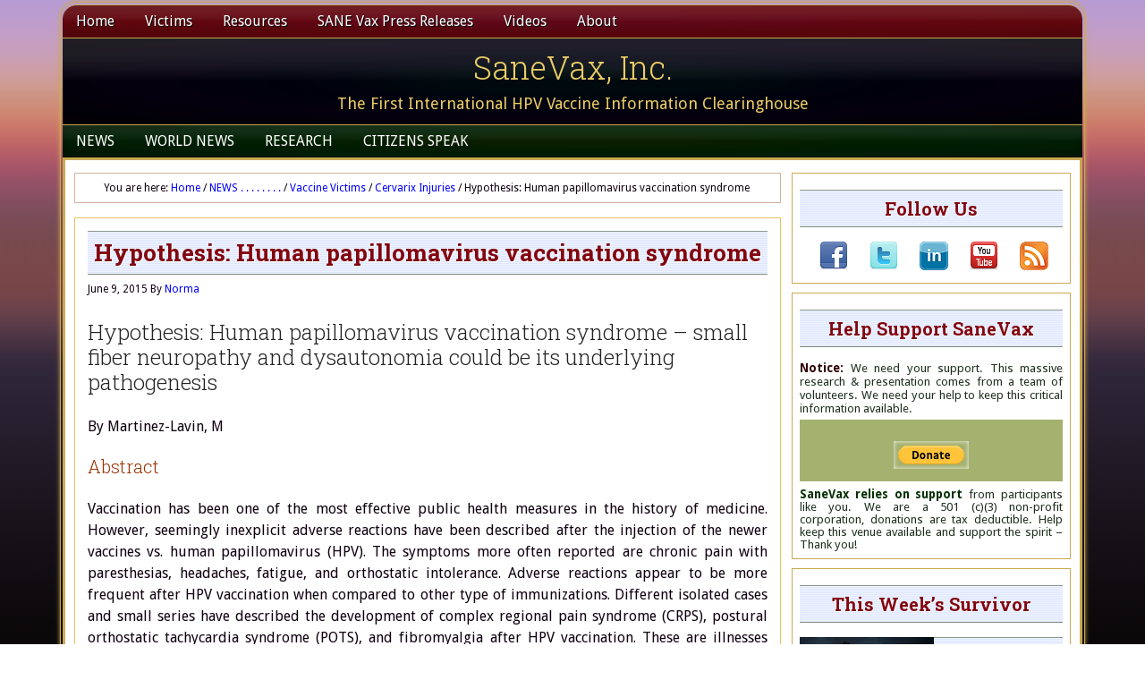

--- FILE ---
content_type: text/html; charset=UTF-8
request_url: https://sanevax.org/hypothesis-human-papillomavirus-vaccination-syndrome/
body_size: 28952
content:
<!DOCTYPE html>
<html lang="en-US" xmlns:fb="https://www.facebook.com/2008/fbml" xmlns:addthis="https://www.addthis.com/help/api-spec" >
<head >
<meta charset="UTF-8" />
<meta name="viewport" content="width=device-width, initial-scale=1" />
<meta name='robots' content='index, follow, max-image-preview:large, max-snippet:-1, max-video-preview:-1' />
	<style>img:is([sizes="auto" i], [sizes^="auto," i]) { contain-intrinsic-size: 3000px 1500px }</style>
	
			<style type="text/css">
				.slide-excerpt { width: 64%; }
				.slide-excerpt { top: 0; }
				.slide-excerpt { right: 0; }
				.flexslider { max-width: 710px; max-height: 200px; }
				.slide-image { max-height: 200px; }
			</style>
			<style type="text/css">
				@media only screen
				and (min-device-width : 320px)
				and (max-device-width : 480px) {
					.slide-excerpt { display: none !important; }
				}
			</style> 
	<!-- This site is optimized with the Yoast SEO plugin v25.0 - https://yoast.com/wordpress/plugins/seo/ -->
	<title>Hypothesis: Human papillomavirus vaccination syndrome - SaneVax, Inc.</title>
	<meta name="description" content="Vaccination Syndrome. Clinicians should be aware of possible association btwn HPV vaccination and development of hard to diagnose dysautonomic syndromes." />
	<link rel="canonical" href="https://sanevax.org/hypothesis-human-papillomavirus-vaccination-syndrome/" />
	<meta property="og:locale" content="en_US" />
	<meta property="og:type" content="article" />
	<meta property="og:title" content="Hypothesis: Human papillomavirus vaccination syndrome - SaneVax, Inc." />
	<meta property="og:description" content="Vaccination Syndrome. Clinicians should be aware of possible association btwn HPV vaccination and development of hard to diagnose dysautonomic syndromes." />
	<meta property="og:url" content="https://sanevax.org/hypothesis-human-papillomavirus-vaccination-syndrome/" />
	<meta property="og:site_name" content="SaneVax, Inc." />
	<meta property="article:publisher" content="https://www.facebook.com/sanevax.inc/" />
	<meta property="article:published_time" content="2015-06-09T18:52:12+00:00" />
	<meta property="article:modified_time" content="2020-06-02T18:51:26+00:00" />
	<meta property="og:image" content="https://i0.wp.com/sanevax.org/wp-content/uploads/2012/06/instruments.jpg?fit=217%2C217&ssl=1" />
	<meta property="og:image:width" content="217" />
	<meta property="og:image:height" content="217" />
	<meta property="og:image:type" content="image/jpeg" />
	<meta name="author" content="Norma" />
	<meta name="twitter:card" content="summary_large_image" />
	<meta name="twitter:creator" content="@Sanevaxx" />
	<meta name="twitter:site" content="@Sanevaxx" />
	<meta name="twitter:label1" content="Written by" />
	<meta name="twitter:data1" content="Norma" />
	<meta name="twitter:label2" content="Est. reading time" />
	<meta name="twitter:data2" content="1 minute" />
	<script type="application/ld+json" class="yoast-schema-graph">{"@context":"https://schema.org","@graph":[{"@type":"Article","@id":"https://sanevax.org/hypothesis-human-papillomavirus-vaccination-syndrome/#article","isPartOf":{"@id":"https://sanevax.org/hypothesis-human-papillomavirus-vaccination-syndrome/"},"author":{"name":"Norma","@id":"https://sanevax.org/#/schema/person/9a51da86b62d6dc1df942ed8a7436578"},"headline":"Hypothesis: Human papillomavirus vaccination syndrome","datePublished":"2015-06-09T18:52:12+00:00","dateModified":"2020-06-02T18:51:26+00:00","mainEntityOfPage":{"@id":"https://sanevax.org/hypothesis-human-papillomavirus-vaccination-syndrome/"},"wordCount":221,"publisher":{"@id":"https://sanevax.org/#organization"},"image":{"@id":"https://sanevax.org/hypothesis-human-papillomavirus-vaccination-syndrome/#primaryimage"},"thumbnailUrl":"https://i0.wp.com/sanevax.org/wp-content/uploads/2012/06/instruments.jpg?fit=217%2C217&ssl=1","keywords":["complex regional pain syndrome","fibromyalgia","HPV vaccination","POTS"],"articleSection":["Cervarix Injuries","Cervarix Reactions","Gardasil / Silgard Injuries","Gardasil/Silgard Reactions","HPV","World News"],"inLanguage":"en-US"},{"@type":"WebPage","@id":"https://sanevax.org/hypothesis-human-papillomavirus-vaccination-syndrome/","url":"https://sanevax.org/hypothesis-human-papillomavirus-vaccination-syndrome/","name":"Hypothesis: Human papillomavirus vaccination syndrome - SaneVax, Inc.","isPartOf":{"@id":"https://sanevax.org/#website"},"primaryImageOfPage":{"@id":"https://sanevax.org/hypothesis-human-papillomavirus-vaccination-syndrome/#primaryimage"},"image":{"@id":"https://sanevax.org/hypothesis-human-papillomavirus-vaccination-syndrome/#primaryimage"},"thumbnailUrl":"https://i0.wp.com/sanevax.org/wp-content/uploads/2012/06/instruments.jpg?fit=217%2C217&ssl=1","datePublished":"2015-06-09T18:52:12+00:00","dateModified":"2020-06-02T18:51:26+00:00","description":"Vaccination Syndrome. Clinicians should be aware of possible association btwn HPV vaccination and development of hard to diagnose dysautonomic syndromes.","breadcrumb":{"@id":"https://sanevax.org/hypothesis-human-papillomavirus-vaccination-syndrome/#breadcrumb"},"inLanguage":"en-US","potentialAction":[{"@type":"ReadAction","target":["https://sanevax.org/hypothesis-human-papillomavirus-vaccination-syndrome/"]}]},{"@type":"ImageObject","inLanguage":"en-US","@id":"https://sanevax.org/hypothesis-human-papillomavirus-vaccination-syndrome/#primaryimage","url":"https://i0.wp.com/sanevax.org/wp-content/uploads/2012/06/instruments.jpg?fit=217%2C217&ssl=1","contentUrl":"https://i0.wp.com/sanevax.org/wp-content/uploads/2012/06/instruments.jpg?fit=217%2C217&ssl=1","width":"217","height":"217"},{"@type":"BreadcrumbList","@id":"https://sanevax.org/hypothesis-human-papillomavirus-vaccination-syndrome/#breadcrumb","itemListElement":[{"@type":"ListItem","position":1,"name":"Home","item":"https://sanevax.org/"},{"@type":"ListItem","position":2,"name":"Hypothesis: Human papillomavirus vaccination syndrome"}]},{"@type":"WebSite","@id":"https://sanevax.org/#website","url":"https://sanevax.org/","name":"SaneVax, Inc.","description":"The First International HPV Vaccine Information Clearinghouse","publisher":{"@id":"https://sanevax.org/#organization"},"potentialAction":[{"@type":"SearchAction","target":{"@type":"EntryPoint","urlTemplate":"https://sanevax.org/?s={search_term_string}"},"query-input":{"@type":"PropertyValueSpecification","valueRequired":true,"valueName":"search_term_string"}}],"inLanguage":"en-US"},{"@type":"Organization","@id":"https://sanevax.org/#organization","name":"Sane Vax, Inc.","url":"https://sanevax.org/","logo":{"@type":"ImageObject","inLanguage":"en-US","@id":"https://sanevax.org/#/schema/logo/image/","url":"https://i0.wp.com/sanevax.org/wp-content/uploads/2015/10/Square-Logo.png?fit=212%2C212&ssl=1","contentUrl":"https://i0.wp.com/sanevax.org/wp-content/uploads/2015/10/Square-Logo.png?fit=212%2C212&ssl=1","width":212,"height":212,"caption":"Sane Vax, Inc."},"image":{"@id":"https://sanevax.org/#/schema/logo/image/"},"sameAs":["https://www.facebook.com/sanevax.inc/","https://x.com/Sanevaxx","https://www.youtube.com/user/SaneVax"]},{"@type":"Person","@id":"https://sanevax.org/#/schema/person/9a51da86b62d6dc1df942ed8a7436578","name":"Norma","image":{"@type":"ImageObject","inLanguage":"en-US","@id":"https://sanevax.org/#/schema/person/image/","url":"https://secure.gravatar.com/avatar/b903bb907ddc7a05e366113d5380cfad87dc07cef9a18ac300a78a0332e46fc8?s=96&d=mm&r=g","contentUrl":"https://secure.gravatar.com/avatar/b903bb907ddc7a05e366113d5380cfad87dc07cef9a18ac300a78a0332e46fc8?s=96&d=mm&r=g","caption":"Norma"},"description":"President and founding member of SaneVax","url":"https://sanevax.org/author/admin/"}]}</script>
	<!-- / Yoast SEO plugin. -->


<link rel='dns-prefetch' href='//secure.gravatar.com' />
<link rel='dns-prefetch' href='//platform-api.sharethis.com' />
<link rel='dns-prefetch' href='//stats.wp.com' />
<link rel='dns-prefetch' href='//fonts.googleapis.com' />
<link rel='dns-prefetch' href='//v0.wordpress.com' />
<link rel='preconnect' href='//i0.wp.com' />
<link rel="alternate" type="application/rss+xml" title="SaneVax, Inc. &raquo; Feed" href="https://sanevax.org/feed/" />
<link rel="alternate" type="application/rss+xml" title="SaneVax, Inc. &raquo; Comments Feed" href="https://sanevax.org/comments/feed/" />
<link rel="alternate" type="application/rss+xml" title="SaneVax, Inc. &raquo; Hypothesis: Human papillomavirus vaccination syndrome Comments Feed" href="https://sanevax.org/hypothesis-human-papillomavirus-vaccination-syndrome/feed/" />
<script type="text/javascript">
/* <![CDATA[ */
window._wpemojiSettings = {"baseUrl":"https:\/\/s.w.org\/images\/core\/emoji\/16.0.1\/72x72\/","ext":".png","svgUrl":"https:\/\/s.w.org\/images\/core\/emoji\/16.0.1\/svg\/","svgExt":".svg","source":{"concatemoji":"https:\/\/sanevax.org\/wp-includes\/js\/wp-emoji-release.min.js?ver=c6bd813058b9d08903b6ab20b9bc0e67"}};
/*! This file is auto-generated */
!function(s,n){var o,i,e;function c(e){try{var t={supportTests:e,timestamp:(new Date).valueOf()};sessionStorage.setItem(o,JSON.stringify(t))}catch(e){}}function p(e,t,n){e.clearRect(0,0,e.canvas.width,e.canvas.height),e.fillText(t,0,0);var t=new Uint32Array(e.getImageData(0,0,e.canvas.width,e.canvas.height).data),a=(e.clearRect(0,0,e.canvas.width,e.canvas.height),e.fillText(n,0,0),new Uint32Array(e.getImageData(0,0,e.canvas.width,e.canvas.height).data));return t.every(function(e,t){return e===a[t]})}function u(e,t){e.clearRect(0,0,e.canvas.width,e.canvas.height),e.fillText(t,0,0);for(var n=e.getImageData(16,16,1,1),a=0;a<n.data.length;a++)if(0!==n.data[a])return!1;return!0}function f(e,t,n,a){switch(t){case"flag":return n(e,"\ud83c\udff3\ufe0f\u200d\u26a7\ufe0f","\ud83c\udff3\ufe0f\u200b\u26a7\ufe0f")?!1:!n(e,"\ud83c\udde8\ud83c\uddf6","\ud83c\udde8\u200b\ud83c\uddf6")&&!n(e,"\ud83c\udff4\udb40\udc67\udb40\udc62\udb40\udc65\udb40\udc6e\udb40\udc67\udb40\udc7f","\ud83c\udff4\u200b\udb40\udc67\u200b\udb40\udc62\u200b\udb40\udc65\u200b\udb40\udc6e\u200b\udb40\udc67\u200b\udb40\udc7f");case"emoji":return!a(e,"\ud83e\udedf")}return!1}function g(e,t,n,a){var r="undefined"!=typeof WorkerGlobalScope&&self instanceof WorkerGlobalScope?new OffscreenCanvas(300,150):s.createElement("canvas"),o=r.getContext("2d",{willReadFrequently:!0}),i=(o.textBaseline="top",o.font="600 32px Arial",{});return e.forEach(function(e){i[e]=t(o,e,n,a)}),i}function t(e){var t=s.createElement("script");t.src=e,t.defer=!0,s.head.appendChild(t)}"undefined"!=typeof Promise&&(o="wpEmojiSettingsSupports",i=["flag","emoji"],n.supports={everything:!0,everythingExceptFlag:!0},e=new Promise(function(e){s.addEventListener("DOMContentLoaded",e,{once:!0})}),new Promise(function(t){var n=function(){try{var e=JSON.parse(sessionStorage.getItem(o));if("object"==typeof e&&"number"==typeof e.timestamp&&(new Date).valueOf()<e.timestamp+604800&&"object"==typeof e.supportTests)return e.supportTests}catch(e){}return null}();if(!n){if("undefined"!=typeof Worker&&"undefined"!=typeof OffscreenCanvas&&"undefined"!=typeof URL&&URL.createObjectURL&&"undefined"!=typeof Blob)try{var e="postMessage("+g.toString()+"("+[JSON.stringify(i),f.toString(),p.toString(),u.toString()].join(",")+"));",a=new Blob([e],{type:"text/javascript"}),r=new Worker(URL.createObjectURL(a),{name:"wpTestEmojiSupports"});return void(r.onmessage=function(e){c(n=e.data),r.terminate(),t(n)})}catch(e){}c(n=g(i,f,p,u))}t(n)}).then(function(e){for(var t in e)n.supports[t]=e[t],n.supports.everything=n.supports.everything&&n.supports[t],"flag"!==t&&(n.supports.everythingExceptFlag=n.supports.everythingExceptFlag&&n.supports[t]);n.supports.everythingExceptFlag=n.supports.everythingExceptFlag&&!n.supports.flag,n.DOMReady=!1,n.readyCallback=function(){n.DOMReady=!0}}).then(function(){return e}).then(function(){var e;n.supports.everything||(n.readyCallback(),(e=n.source||{}).concatemoji?t(e.concatemoji):e.wpemoji&&e.twemoji&&(t(e.twemoji),t(e.wpemoji)))}))}((window,document),window._wpemojiSettings);
/* ]]> */
</script>
<link rel='stylesheet' id='jetpack_related-posts-css' href='https://sanevax.org/wp-content/plugins/jetpack/modules/related-posts/related-posts.css?ver=20240116' type='text/css' media='all' />
<link rel='stylesheet' id='lifestyle-pro-theme-css' href='https://sanevax.org/wp-content/themes/lifestyle-pro-elf/style.css?ver=3.1' type='text/css' media='all' />
<style id='wp-emoji-styles-inline-css' type='text/css'>

	img.wp-smiley, img.emoji {
		display: inline !important;
		border: none !important;
		box-shadow: none !important;
		height: 1em !important;
		width: 1em !important;
		margin: 0 0.07em !important;
		vertical-align: -0.1em !important;
		background: none !important;
		padding: 0 !important;
	}
</style>
<link rel='stylesheet' id='wp-block-library-css' href='https://sanevax.org/wp-includes/css/dist/block-library/style.min.css?ver=c6bd813058b9d08903b6ab20b9bc0e67' type='text/css' media='all' />
<style id='classic-theme-styles-inline-css' type='text/css'>
/*! This file is auto-generated */
.wp-block-button__link{color:#fff;background-color:#32373c;border-radius:9999px;box-shadow:none;text-decoration:none;padding:calc(.667em + 2px) calc(1.333em + 2px);font-size:1.125em}.wp-block-file__button{background:#32373c;color:#fff;text-decoration:none}
</style>
<link rel='stylesheet' id='mediaelement-css' href='https://sanevax.org/wp-includes/js/mediaelement/mediaelementplayer-legacy.min.css?ver=4.2.17' type='text/css' media='all' />
<link rel='stylesheet' id='wp-mediaelement-css' href='https://sanevax.org/wp-includes/js/mediaelement/wp-mediaelement.min.css?ver=c6bd813058b9d08903b6ab20b9bc0e67' type='text/css' media='all' />
<style id='jetpack-sharing-buttons-style-inline-css' type='text/css'>
.jetpack-sharing-buttons__services-list{display:flex;flex-direction:row;flex-wrap:wrap;gap:0;list-style-type:none;margin:5px;padding:0}.jetpack-sharing-buttons__services-list.has-small-icon-size{font-size:12px}.jetpack-sharing-buttons__services-list.has-normal-icon-size{font-size:16px}.jetpack-sharing-buttons__services-list.has-large-icon-size{font-size:24px}.jetpack-sharing-buttons__services-list.has-huge-icon-size{font-size:36px}@media print{.jetpack-sharing-buttons__services-list{display:none!important}}.editor-styles-wrapper .wp-block-jetpack-sharing-buttons{gap:0;padding-inline-start:0}ul.jetpack-sharing-buttons__services-list.has-background{padding:1.25em 2.375em}
</style>
<style id='global-styles-inline-css' type='text/css'>
:root{--wp--preset--aspect-ratio--square: 1;--wp--preset--aspect-ratio--4-3: 4/3;--wp--preset--aspect-ratio--3-4: 3/4;--wp--preset--aspect-ratio--3-2: 3/2;--wp--preset--aspect-ratio--2-3: 2/3;--wp--preset--aspect-ratio--16-9: 16/9;--wp--preset--aspect-ratio--9-16: 9/16;--wp--preset--color--black: #000000;--wp--preset--color--cyan-bluish-gray: #abb8c3;--wp--preset--color--white: #ffffff;--wp--preset--color--pale-pink: #f78da7;--wp--preset--color--vivid-red: #cf2e2e;--wp--preset--color--luminous-vivid-orange: #ff6900;--wp--preset--color--luminous-vivid-amber: #fcb900;--wp--preset--color--light-green-cyan: #7bdcb5;--wp--preset--color--vivid-green-cyan: #00d084;--wp--preset--color--pale-cyan-blue: #8ed1fc;--wp--preset--color--vivid-cyan-blue: #0693e3;--wp--preset--color--vivid-purple: #9b51e0;--wp--preset--gradient--vivid-cyan-blue-to-vivid-purple: linear-gradient(135deg,rgba(6,147,227,1) 0%,rgb(155,81,224) 100%);--wp--preset--gradient--light-green-cyan-to-vivid-green-cyan: linear-gradient(135deg,rgb(122,220,180) 0%,rgb(0,208,130) 100%);--wp--preset--gradient--luminous-vivid-amber-to-luminous-vivid-orange: linear-gradient(135deg,rgba(252,185,0,1) 0%,rgba(255,105,0,1) 100%);--wp--preset--gradient--luminous-vivid-orange-to-vivid-red: linear-gradient(135deg,rgba(255,105,0,1) 0%,rgb(207,46,46) 100%);--wp--preset--gradient--very-light-gray-to-cyan-bluish-gray: linear-gradient(135deg,rgb(238,238,238) 0%,rgb(169,184,195) 100%);--wp--preset--gradient--cool-to-warm-spectrum: linear-gradient(135deg,rgb(74,234,220) 0%,rgb(151,120,209) 20%,rgb(207,42,186) 40%,rgb(238,44,130) 60%,rgb(251,105,98) 80%,rgb(254,248,76) 100%);--wp--preset--gradient--blush-light-purple: linear-gradient(135deg,rgb(255,206,236) 0%,rgb(152,150,240) 100%);--wp--preset--gradient--blush-bordeaux: linear-gradient(135deg,rgb(254,205,165) 0%,rgb(254,45,45) 50%,rgb(107,0,62) 100%);--wp--preset--gradient--luminous-dusk: linear-gradient(135deg,rgb(255,203,112) 0%,rgb(199,81,192) 50%,rgb(65,88,208) 100%);--wp--preset--gradient--pale-ocean: linear-gradient(135deg,rgb(255,245,203) 0%,rgb(182,227,212) 50%,rgb(51,167,181) 100%);--wp--preset--gradient--electric-grass: linear-gradient(135deg,rgb(202,248,128) 0%,rgb(113,206,126) 100%);--wp--preset--gradient--midnight: linear-gradient(135deg,rgb(2,3,129) 0%,rgb(40,116,252) 100%);--wp--preset--font-size--small: 13px;--wp--preset--font-size--medium: 20px;--wp--preset--font-size--large: 36px;--wp--preset--font-size--x-large: 42px;--wp--preset--spacing--20: 0.44rem;--wp--preset--spacing--30: 0.67rem;--wp--preset--spacing--40: 1rem;--wp--preset--spacing--50: 1.5rem;--wp--preset--spacing--60: 2.25rem;--wp--preset--spacing--70: 3.38rem;--wp--preset--spacing--80: 5.06rem;--wp--preset--shadow--natural: 6px 6px 9px rgba(0, 0, 0, 0.2);--wp--preset--shadow--deep: 12px 12px 50px rgba(0, 0, 0, 0.4);--wp--preset--shadow--sharp: 6px 6px 0px rgba(0, 0, 0, 0.2);--wp--preset--shadow--outlined: 6px 6px 0px -3px rgba(255, 255, 255, 1), 6px 6px rgba(0, 0, 0, 1);--wp--preset--shadow--crisp: 6px 6px 0px rgba(0, 0, 0, 1);}:where(.is-layout-flex){gap: 0.5em;}:where(.is-layout-grid){gap: 0.5em;}body .is-layout-flex{display: flex;}.is-layout-flex{flex-wrap: wrap;align-items: center;}.is-layout-flex > :is(*, div){margin: 0;}body .is-layout-grid{display: grid;}.is-layout-grid > :is(*, div){margin: 0;}:where(.wp-block-columns.is-layout-flex){gap: 2em;}:where(.wp-block-columns.is-layout-grid){gap: 2em;}:where(.wp-block-post-template.is-layout-flex){gap: 1.25em;}:where(.wp-block-post-template.is-layout-grid){gap: 1.25em;}.has-black-color{color: var(--wp--preset--color--black) !important;}.has-cyan-bluish-gray-color{color: var(--wp--preset--color--cyan-bluish-gray) !important;}.has-white-color{color: var(--wp--preset--color--white) !important;}.has-pale-pink-color{color: var(--wp--preset--color--pale-pink) !important;}.has-vivid-red-color{color: var(--wp--preset--color--vivid-red) !important;}.has-luminous-vivid-orange-color{color: var(--wp--preset--color--luminous-vivid-orange) !important;}.has-luminous-vivid-amber-color{color: var(--wp--preset--color--luminous-vivid-amber) !important;}.has-light-green-cyan-color{color: var(--wp--preset--color--light-green-cyan) !important;}.has-vivid-green-cyan-color{color: var(--wp--preset--color--vivid-green-cyan) !important;}.has-pale-cyan-blue-color{color: var(--wp--preset--color--pale-cyan-blue) !important;}.has-vivid-cyan-blue-color{color: var(--wp--preset--color--vivid-cyan-blue) !important;}.has-vivid-purple-color{color: var(--wp--preset--color--vivid-purple) !important;}.has-black-background-color{background-color: var(--wp--preset--color--black) !important;}.has-cyan-bluish-gray-background-color{background-color: var(--wp--preset--color--cyan-bluish-gray) !important;}.has-white-background-color{background-color: var(--wp--preset--color--white) !important;}.has-pale-pink-background-color{background-color: var(--wp--preset--color--pale-pink) !important;}.has-vivid-red-background-color{background-color: var(--wp--preset--color--vivid-red) !important;}.has-luminous-vivid-orange-background-color{background-color: var(--wp--preset--color--luminous-vivid-orange) !important;}.has-luminous-vivid-amber-background-color{background-color: var(--wp--preset--color--luminous-vivid-amber) !important;}.has-light-green-cyan-background-color{background-color: var(--wp--preset--color--light-green-cyan) !important;}.has-vivid-green-cyan-background-color{background-color: var(--wp--preset--color--vivid-green-cyan) !important;}.has-pale-cyan-blue-background-color{background-color: var(--wp--preset--color--pale-cyan-blue) !important;}.has-vivid-cyan-blue-background-color{background-color: var(--wp--preset--color--vivid-cyan-blue) !important;}.has-vivid-purple-background-color{background-color: var(--wp--preset--color--vivid-purple) !important;}.has-black-border-color{border-color: var(--wp--preset--color--black) !important;}.has-cyan-bluish-gray-border-color{border-color: var(--wp--preset--color--cyan-bluish-gray) !important;}.has-white-border-color{border-color: var(--wp--preset--color--white) !important;}.has-pale-pink-border-color{border-color: var(--wp--preset--color--pale-pink) !important;}.has-vivid-red-border-color{border-color: var(--wp--preset--color--vivid-red) !important;}.has-luminous-vivid-orange-border-color{border-color: var(--wp--preset--color--luminous-vivid-orange) !important;}.has-luminous-vivid-amber-border-color{border-color: var(--wp--preset--color--luminous-vivid-amber) !important;}.has-light-green-cyan-border-color{border-color: var(--wp--preset--color--light-green-cyan) !important;}.has-vivid-green-cyan-border-color{border-color: var(--wp--preset--color--vivid-green-cyan) !important;}.has-pale-cyan-blue-border-color{border-color: var(--wp--preset--color--pale-cyan-blue) !important;}.has-vivid-cyan-blue-border-color{border-color: var(--wp--preset--color--vivid-cyan-blue) !important;}.has-vivid-purple-border-color{border-color: var(--wp--preset--color--vivid-purple) !important;}.has-vivid-cyan-blue-to-vivid-purple-gradient-background{background: var(--wp--preset--gradient--vivid-cyan-blue-to-vivid-purple) !important;}.has-light-green-cyan-to-vivid-green-cyan-gradient-background{background: var(--wp--preset--gradient--light-green-cyan-to-vivid-green-cyan) !important;}.has-luminous-vivid-amber-to-luminous-vivid-orange-gradient-background{background: var(--wp--preset--gradient--luminous-vivid-amber-to-luminous-vivid-orange) !important;}.has-luminous-vivid-orange-to-vivid-red-gradient-background{background: var(--wp--preset--gradient--luminous-vivid-orange-to-vivid-red) !important;}.has-very-light-gray-to-cyan-bluish-gray-gradient-background{background: var(--wp--preset--gradient--very-light-gray-to-cyan-bluish-gray) !important;}.has-cool-to-warm-spectrum-gradient-background{background: var(--wp--preset--gradient--cool-to-warm-spectrum) !important;}.has-blush-light-purple-gradient-background{background: var(--wp--preset--gradient--blush-light-purple) !important;}.has-blush-bordeaux-gradient-background{background: var(--wp--preset--gradient--blush-bordeaux) !important;}.has-luminous-dusk-gradient-background{background: var(--wp--preset--gradient--luminous-dusk) !important;}.has-pale-ocean-gradient-background{background: var(--wp--preset--gradient--pale-ocean) !important;}.has-electric-grass-gradient-background{background: var(--wp--preset--gradient--electric-grass) !important;}.has-midnight-gradient-background{background: var(--wp--preset--gradient--midnight) !important;}.has-small-font-size{font-size: var(--wp--preset--font-size--small) !important;}.has-medium-font-size{font-size: var(--wp--preset--font-size--medium) !important;}.has-large-font-size{font-size: var(--wp--preset--font-size--large) !important;}.has-x-large-font-size{font-size: var(--wp--preset--font-size--x-large) !important;}
:where(.wp-block-post-template.is-layout-flex){gap: 1.25em;}:where(.wp-block-post-template.is-layout-grid){gap: 1.25em;}
:where(.wp-block-columns.is-layout-flex){gap: 2em;}:where(.wp-block-columns.is-layout-grid){gap: 2em;}
:root :where(.wp-block-pullquote){font-size: 1.5em;line-height: 1.6;}
</style>
<link rel='stylesheet' id='titan-adminbar-styles-css' href='https://sanevax.org/wp-content/plugins/anti-spam/assets/css/admin-bar.css?ver=7.3.8' type='text/css' media='all' />
<link rel='stylesheet' id='bbp-default-css' href='https://sanevax.org/wp-content/plugins/bbpress/templates/default/css/bbpress.min.css?ver=2.6.13' type='text/css' media='all' />
<link rel='stylesheet' id='dashicons-css' href='https://sanevax.org/wp-includes/css/dashicons.min.css?ver=c6bd813058b9d08903b6ab20b9bc0e67' type='text/css' media='all' />
<link rel='stylesheet' id='google-fonts-css' href='//fonts.googleapis.com/css?family=Droid+Sans%3A400%2C700%7CRoboto+Slab%3A400%2C300%2C700&#038;ver=3.1' type='text/css' media='all' />
<style id='akismet-widget-style-inline-css' type='text/css'>

			.a-stats {
				--akismet-color-mid-green: #357b49;
				--akismet-color-white: #fff;
				--akismet-color-light-grey: #f6f7f7;

				max-width: 350px;
				width: auto;
			}

			.a-stats * {
				all: unset;
				box-sizing: border-box;
			}

			.a-stats strong {
				font-weight: 600;
			}

			.a-stats a.a-stats__link,
			.a-stats a.a-stats__link:visited,
			.a-stats a.a-stats__link:active {
				background: var(--akismet-color-mid-green);
				border: none;
				box-shadow: none;
				border-radius: 8px;
				color: var(--akismet-color-white);
				cursor: pointer;
				display: block;
				font-family: -apple-system, BlinkMacSystemFont, 'Segoe UI', 'Roboto', 'Oxygen-Sans', 'Ubuntu', 'Cantarell', 'Helvetica Neue', sans-serif;
				font-weight: 500;
				padding: 12px;
				text-align: center;
				text-decoration: none;
				transition: all 0.2s ease;
			}

			/* Extra specificity to deal with TwentyTwentyOne focus style */
			.widget .a-stats a.a-stats__link:focus {
				background: var(--akismet-color-mid-green);
				color: var(--akismet-color-white);
				text-decoration: none;
			}

			.a-stats a.a-stats__link:hover {
				filter: brightness(110%);
				box-shadow: 0 4px 12px rgba(0, 0, 0, 0.06), 0 0 2px rgba(0, 0, 0, 0.16);
			}

			.a-stats .count {
				color: var(--akismet-color-white);
				display: block;
				font-size: 1.5em;
				line-height: 1.4;
				padding: 0 13px;
				white-space: nowrap;
			}
		
</style>
<link rel='stylesheet' id='addthis_all_pages-css' href='https://sanevax.org/wp-content/plugins/addthis/frontend/build/addthis_wordpress_public.min.css?ver=c6bd813058b9d08903b6ab20b9bc0e67' type='text/css' media='all' />
<link rel='stylesheet' id='slider_styles-css' href='https://sanevax.org/wp-content/plugins/genesis-responsive-slider/assets/style.css?ver=1.0.1' type='text/css' media='all' />
<script type="text/javascript" id="jetpack_related-posts-js-extra">
/* <![CDATA[ */
var related_posts_js_options = {"post_heading":"h4"};
/* ]]> */
</script>
<script type="text/javascript" src="https://sanevax.org/wp-content/plugins/jetpack/_inc/build/related-posts/related-posts.min.js?ver=20240116" id="jetpack_related-posts-js"></script>
<script type="text/javascript" src="https://sanevax.org/wp-includes/js/jquery/jquery.min.js?ver=3.7.1" id="jquery-core-js"></script>
<script type="text/javascript" src="https://sanevax.org/wp-includes/js/jquery/jquery-migrate.min.js?ver=3.4.1" id="jquery-migrate-js"></script>
<script type="text/javascript" src="https://sanevax.org/wp-content/themes/lifestyle-pro-elf/js/responsive-menu.js?ver=1.0.0" id="lifestyle-responsive-menu-js"></script>
<script type="text/javascript" src="//platform-api.sharethis.com/js/sharethis.js#source=googleanalytics-wordpress#product=ga&amp;property=594efb5917a0180011089ace" id="googleanalytics-platform-sharethis-js"></script>
<link rel="https://api.w.org/" href="https://sanevax.org/wp-json/" /><link rel="alternate" title="JSON" type="application/json" href="https://sanevax.org/wp-json/wp/v2/posts/21969" /><link rel="EditURI" type="application/rsd+xml" title="RSD" href="https://sanevax.org/xmlrpc.php?rsd" />

<link rel='shortlink' href='https://wp.me/p91g7F-5Il' />
<link rel="alternate" title="oEmbed (JSON)" type="application/json+oembed" href="https://sanevax.org/wp-json/oembed/1.0/embed?url=https%3A%2F%2Fsanevax.org%2Fhypothesis-human-papillomavirus-vaccination-syndrome%2F" />
<link rel="alternate" title="oEmbed (XML)" type="text/xml+oembed" href="https://sanevax.org/wp-json/oembed/1.0/embed?url=https%3A%2F%2Fsanevax.org%2Fhypothesis-human-papillomavirus-vaccination-syndrome%2F&#038;format=xml" />
<style type="text/css">
.videoreadr .ui-widget { font-size:90% !important }
/*.videoreadr .l_toolbar .logo_link img { width:90px !important } uncomment if the VideoReadr logo is too big */
</style>

<script src="https://ajax.googleapis.com/ajax/libs/swfobject/2.1/swfobject.js" type="text/javascript"></script>

<script type="text/javascript">
if (!('jQuery' in window))
{
	document.write('<script type="text/javascript" src="https://ajax.googleapis.com/ajax/libs/jquery/1.4.2/jquery.min.js"></scr' + 'ipt>');
}
</script>
	<style>img#wpstats{display:none}</style>
		<link rel="icon" href="https://sanevax.org/wp-content/themes/lifestyle-pro-elf/images/favicon.ico" />
<link rel="pingback" href="https://sanevax.org/xmlrpc.php" />
<script>
(function() {
	(function (i, s, o, g, r, a, m) {
		i['GoogleAnalyticsObject'] = r;
		i[r] = i[r] || function () {
				(i[r].q = i[r].q || []).push(arguments)
			}, i[r].l = 1 * new Date();
		a = s.createElement(o),
			m = s.getElementsByTagName(o)[0];
		a.async = 1;
		a.src = g;
		m.parentNode.insertBefore(a, m)
	})(window, document, 'script', 'https://google-analytics.com/analytics.js', 'ga');

	ga('create', 'UA-10987398-3', 'auto');
			ga('send', 'pageview');
	})();
</script>
<style type="text/css">.broken_link, a.broken_link {
	text-decoration: line-through;
}</style><script data-cfasync="false" type="text/javascript">if (window.addthis_product === undefined) { window.addthis_product = "wpp"; } if (window.wp_product_version === undefined) { window.wp_product_version = "wpp-6.2.7"; } if (window.addthis_share === undefined) { window.addthis_share = {}; } if (window.addthis_config === undefined) { window.addthis_config = {"data_track_clickback":true,"ignore_server_config":true,"ui_atversion":300}; } if (window.addthis_layers === undefined) { window.addthis_layers = {}; } if (window.addthis_layers_tools === undefined) { window.addthis_layers_tools = [{"sharetoolbox":{"numPreferredServices":5,"thirdPartyButtons":true,"services":"facebook_like,tweet,pinterest_pinit,counter","elements":".addthis_inline_share_toolbox_below,.at-below-post-homepage,.at-below-post-arch-page,.at-below-post-cat-page,.at-below-post,.at-below-post-page"}}]; } else { window.addthis_layers_tools.push({"sharetoolbox":{"numPreferredServices":5,"thirdPartyButtons":true,"services":"facebook_like,tweet,pinterest_pinit,counter","elements":".addthis_inline_share_toolbox_below,.at-below-post-homepage,.at-below-post-arch-page,.at-below-post-cat-page,.at-below-post,.at-below-post-page"}});  } if (window.addthis_plugin_info === undefined) { window.addthis_plugin_info = {"info_status":"enabled","cms_name":"WordPress","plugin_name":"Share Buttons by AddThis","plugin_version":"6.2.7","plugin_mode":"WordPress","anonymous_profile_id":"wp-4b0be296e0d7a0082f0a1a56681025dd","page_info":{"template":"posts","post_type":""},"sharing_enabled_on_post_via_metabox":false}; } 
                    (function() {
                      var first_load_interval_id = setInterval(function () {
                        if (typeof window.addthis !== 'undefined') {
                          window.clearInterval(first_load_interval_id);
                          if (typeof window.addthis_layers !== 'undefined' && Object.getOwnPropertyNames(window.addthis_layers).length > 0) {
                            window.addthis.layers(window.addthis_layers);
                          }
                          if (Array.isArray(window.addthis_layers_tools)) {
                            for (i = 0; i < window.addthis_layers_tools.length; i++) {
                              window.addthis.layers(window.addthis_layers_tools[i]);
                            }
                          }
                        }
                     },1000)
                    }());
                </script> <script data-cfasync="false" type="text/javascript" src="https://s7.addthis.com/js/300/addthis_widget.js#pubid=admin" async="async"></script></head>
<body data-rsssl=1 class="wp-singular post-template-default single single-post postid-21969 single-format-standard wp-theme-genesis wp-child-theme-lifestyle-pro-elf header-full-width content-sidebar genesis-breadcrumbs-visible genesis-footer-widgets-visible lifestyle-elf-plumpurple">
<script type="text/javascript" id="bbp-swap-no-js-body-class">
	document.body.className = document.body.className.replace( 'bbp-no-js', 'bbp-js' );
</script>

<div class="site-container"><nav class="nav-primary" aria-label="Main"><div class="wrap"><ul id="menu-top" class="menu genesis-nav-menu menu-primary"><li id="menu-item-12314" class="menu-item menu-item-type-custom menu-item-object-custom menu-item-home menu-item-12314"><a href="https://sanevax.org/"><span >Home</span></a></li>
<li id="menu-item-21302" class="menu-item menu-item-type-taxonomy menu-item-object-category menu-item-has-children menu-item-21302"><a href="https://sanevax.org/victims-2/"><span >Victims</span></a>
<ul class="sub-menu">
	<li id="menu-item-21303" class="menu-item menu-item-type-taxonomy menu-item-object-category menu-item-21303"><a href="https://sanevax.org/victims-2/vaccine-victims-memorial/"><span >Vaccine Victims Memorial</span></a></li>
	<li id="menu-item-12330" class="menu-item menu-item-type-taxonomy menu-item-object-category menu-item-has-children menu-item-12330"><a href="https://sanevax.org/victims-2/gardasil-silgard-victims/"><span >Gardasil &#038; Silgard</span></a>
	<ul class="sub-menu">
		<li id="menu-item-22891" class="menu-item menu-item-type-taxonomy menu-item-object-category menu-item-has-children menu-item-22891"><a href="https://sanevax.org/victims-2/gardasil-silgard-victims/gardasil-silgard-australasia/"><span >G / S Australasia</span></a>
		<ul class="sub-menu">
			<li id="menu-item-21304" class="menu-item menu-item-type-taxonomy menu-item-object-category menu-item-21304"><a href="https://sanevax.org/victims-2/gardasil-silgard-victims/gardasil-silgard-australasia/gardasil-silgard-australia/"><span >G / S Australia</span></a></li>
			<li id="menu-item-21309" class="menu-item menu-item-type-taxonomy menu-item-object-category menu-item-21309"><a href="https://sanevax.org/victims-2/gardasil-silgard-victims/gardasil-silgard-australasia/gardasil-sligard-new-zealand/"><span >G / S New Zealand</span></a></li>
		</ul>
</li>
		<li id="menu-item-22892" class="menu-item menu-item-type-taxonomy menu-item-object-category menu-item-has-children menu-item-22892"><a href="https://sanevax.org/victims-2/gardasil-silgard-victims/gardasil-silgard-europe/"><span >G / S Europe</span></a>
		<ul class="sub-menu">
			<li id="menu-item-21930" class="menu-item menu-item-type-taxonomy menu-item-object-category menu-item-21930"><a href="https://sanevax.org/victims-2/gardasil-silgard-victims/gardasil-silgard-europe/gardasil-silgard-czech-republic/"><span >G / S Czech Republic</span></a></li>
			<li id="menu-item-21307" class="menu-item menu-item-type-taxonomy menu-item-object-category menu-item-21307"><a href="https://sanevax.org/victims-2/gardasil-silgard-victims/gardasil-silgard-europe/gardasil-silgard-denmark/"><span >G / S Denmark</span></a></li>
			<li id="menu-item-21312" class="menu-item menu-item-type-taxonomy menu-item-object-category menu-item-21312"><a href="https://sanevax.org/news-blog/world-news/europe/france/"><span >G / S France</span></a></li>
			<li id="menu-item-21624" class="menu-item menu-item-type-taxonomy menu-item-object-category menu-item-21624"><a href="https://sanevax.org/victims-2/gardasil-silgard-victims/gardasil-silgard-europe/gardasil-silgard-germany/"><span >G / S Germany</span></a></li>
			<li id="menu-item-21724" class="menu-item menu-item-type-taxonomy menu-item-object-category menu-item-21724"><a href="https://sanevax.org/victims-2/gardasil-silgard-victims/gardasil-silgard-europe/gardasil-silgard-ireland/"><span >G / S Ireland</span></a></li>
			<li id="menu-item-22012" class="menu-item menu-item-type-taxonomy menu-item-object-category menu-item-22012"><a href="https://sanevax.org/victims-2/gardasil-silgard-victims/gardasil-silgard-europe/gardasil-silgard-italy/"><span >G / S Italy</span></a></li>
			<li id="menu-item-22244" class="menu-item menu-item-type-taxonomy menu-item-object-category menu-item-22244"><a href="https://sanevax.org/victims-2/gardasil-silgard-victims/gardasil-silgard-europe/gardasil-silgard-norway/"><span >G / S Norway</span></a></li>
			<li id="menu-item-32374" class="menu-item menu-item-type-taxonomy menu-item-object-category menu-item-32374"><a href="https://sanevax.org/victims-2/gardasil-silgard-victims/gardasil-silgard-europe/g-s-scotland/"><span >G / S Scotland</span></a></li>
			<li id="menu-item-21310" class="menu-item menu-item-type-taxonomy menu-item-object-category menu-item-21310"><a href="https://sanevax.org/victims-2/gardasil-silgard-victims/gardasil-silgard-europe/gardasil-silgard-span/"><span >G / S Spain</span></a></li>
			<li id="menu-item-21922" class="menu-item menu-item-type-taxonomy menu-item-object-category menu-item-21922"><a href="https://sanevax.org/victims-2/gardasil-silgard-victims/gardasil-silgard-europe/gardasil-silgard-united-kingdom/"><span >G / S United Kingdom</span></a></li>
		</ul>
</li>
		<li id="menu-item-22893" class="menu-item menu-item-type-taxonomy menu-item-object-category menu-item-has-children menu-item-22893"><a href="https://sanevax.org/victims-2/gardasil-silgard-victims/gardasil-silgard-north-america/"><span >G / S N. America</span></a>
		<ul class="sub-menu">
			<li id="menu-item-21306" class="menu-item menu-item-type-taxonomy menu-item-object-category menu-item-21306"><a href="https://sanevax.org/victims-2/gardasil-silgard-victims/gardasil-silgard-north-america/gardasil-silgard-canada/"><span >G / S Canada</span></a></li>
			<li id="menu-item-21308" class="menu-item menu-item-type-taxonomy menu-item-object-category menu-item-21308"><a href="https://sanevax.org/victims-2/gardasil-silgard-victims/gardasil-silgard-north-america/gardasil-silgard-mexico/"><span >G / S Mexico</span></a></li>
			<li id="menu-item-21311" class="menu-item menu-item-type-taxonomy menu-item-object-category menu-item-21311"><a href="https://sanevax.org/victims-2/gardasil-silgard-victims/gardasil-silgard-north-america/gardasil-silgard-united-states/"><span >G / S United States</span></a></li>
		</ul>
</li>
		<li id="menu-item-22894" class="menu-item menu-item-type-taxonomy menu-item-object-category menu-item-has-children menu-item-22894"><a href="https://sanevax.org/victims-2/gardasil-silgard-victims/gardasil-silgard-south-america/"><span >G / S S. America</span></a>
		<ul class="sub-menu">
			<li id="menu-item-21305" class="menu-item menu-item-type-taxonomy menu-item-object-category menu-item-21305"><a href="https://sanevax.org/victims-2/gardasil-silgard-victims/gardasil-silgard-south-america/gardasil-silgard-brazil/"><span >G / S Brazil</span></a></li>
			<li id="menu-item-21374" class="menu-item menu-item-type-taxonomy menu-item-object-category menu-item-21374"><a href="https://sanevax.org/victims-2/gardasil-silgard-victims/gardasil-silgard-south-america/gardasil-silgard-colombia/"><span >G/S Colombia</span></a></li>
		</ul>
</li>
	</ul>
</li>
	<li id="menu-item-21313" class="menu-item menu-item-type-taxonomy menu-item-object-category menu-item-has-children menu-item-21313"><a href="https://sanevax.org/news-blog/vaccines/vaccines-against-hpv/cervarix/"><span >Cervarix</span></a>
	<ul class="sub-menu">
		<li id="menu-item-22888" class="menu-item menu-item-type-taxonomy menu-item-object-category menu-item-has-children menu-item-22888"><a href="https://sanevax.org/victims-2/cervarix-victims/cervarix-asia/"><span >Cervarix Asia</span></a>
		<ul class="sub-menu">
			<li id="menu-item-21316" class="menu-item menu-item-type-taxonomy menu-item-object-category menu-item-21316"><a href="https://sanevax.org/victims-2/cervarix-victims/cervarix-asia/cervarix-india/"><span >Cervarix India</span></a></li>
			<li id="menu-item-21318" class="menu-item menu-item-type-taxonomy menu-item-object-category menu-item-21318"><a href="https://sanevax.org/victims-2/cervarix-victims/cervarix-asia/cervarix-philippines/"><span >Cervarix Philippines</span></a></li>
		</ul>
</li>
		<li id="menu-item-22889" class="menu-item menu-item-type-taxonomy menu-item-object-category menu-item-has-children menu-item-22889"><a href="https://sanevax.org/victims-2/cervarix-victims/cervarix-europe/"><span >Cervarix Europe</span></a>
		<ul class="sub-menu">
			<li id="menu-item-21557" class="menu-item menu-item-type-taxonomy menu-item-object-category menu-item-21557"><a href="https://sanevax.org/victims-2/cervarix-victims/cervarix-europe/cervarix-czech-republic/"><span >Cervarix Czech</span></a></li>
			<li id="menu-item-21322" class="menu-item menu-item-type-taxonomy menu-item-object-category menu-item-21322"><a href="https://sanevax.org/victims-2/cervarix-victims/cervarix-europe/cervarix-the-netherlands/"><span >Cervarix Netherlands</span></a></li>
			<li id="menu-item-32373" class="menu-item menu-item-type-taxonomy menu-item-object-category menu-item-32373"><a href="https://sanevax.org/victims-2/cervarix-victims/cervarix-europe/cervarix-scotland/"><span >Cervarix Scotland</span></a></li>
			<li id="menu-item-22435" class="menu-item menu-item-type-taxonomy menu-item-object-category menu-item-22435"><a href="https://sanevax.org/victims-2/cervarix-victims/cervarix-europe/cervarix-slovakia/"><span >Cervarix Slovakia</span></a></li>
			<li id="menu-item-21321" class="menu-item menu-item-type-taxonomy menu-item-object-category menu-item-21321"><a href="https://sanevax.org/victims-2/cervarix-victims/cervarix-europe/cervarix-spain/"><span >Cervarix Spain</span></a></li>
			<li id="menu-item-21323" class="menu-item menu-item-type-taxonomy menu-item-object-category menu-item-21323"><a href="https://sanevax.org/victims-2/cervarix-victims/cervarix-europe/cervarix-united-kingdom/"><span >Cervarix UK</span></a></li>
		</ul>
</li>
		<li id="menu-item-22890" class="menu-item menu-item-type-taxonomy menu-item-object-category menu-item-has-children menu-item-22890"><a href="https://sanevax.org/victims-2/cervarix-victims/cervarix-north-america/"><span >Cervarix N. America</span></a>
		<ul class="sub-menu">
			<li id="menu-item-21787" class="menu-item menu-item-type-taxonomy menu-item-object-category menu-item-21787"><a href="https://sanevax.org/victims-2/cervarix-victims/cervarix-north-america/cervarix-mexico/"><span >Cervarix Mexico</span></a></li>
		</ul>
</li>
	</ul>
</li>
</ul>
</li>
<li id="menu-item-21342" class="menu-item menu-item-type-taxonomy menu-item-object-category menu-item-has-children menu-item-21342"><a href="https://sanevax.org/resources/"><span >Resources</span></a>
<ul class="sub-menu">
	<li id="menu-item-21341" class="menu-item menu-item-type-taxonomy menu-item-object-category menu-item-has-children menu-item-21341"><a href="https://sanevax.org/resources/hpv-testing-2/"><span >HPV Testing Resources</span></a>
	<ul class="sub-menu">
		<li id="menu-item-21346" class="menu-item menu-item-type-taxonomy menu-item-object-category menu-item-21346"><a href="https://sanevax.org/resources/hpv-testing-2/pre-hpv-vaccination/"><span >Pre-HPV Vaccination</span></a></li>
		<li id="menu-item-21345" class="menu-item menu-item-type-taxonomy menu-item-object-category menu-item-21345"><a href="https://sanevax.org/resources/hpv-testing-2/post-hpv-vaccination/"><span >Post-HPV Vaccination</span></a></li>
	</ul>
</li>
	<li id="menu-item-21343" class="menu-item menu-item-type-taxonomy menu-item-object-category menu-item-21343"><a href="https://sanevax.org/resources/medical-professionals-resources/"><span >Medical Professionals</span></a></li>
	<li id="menu-item-21347" class="menu-item menu-item-type-taxonomy menu-item-object-category menu-item-21347"><a href="https://sanevax.org/resources/vaccine-injury-attorneys/"><span >Vaccine Injury Attorneys</span></a></li>
	<li id="menu-item-21344" class="menu-item menu-item-type-taxonomy menu-item-object-category menu-item-21344"><a href="https://sanevax.org/resources/political-action-groups/"><span >Political Action Groups</span></a></li>
	<li id="menu-item-21348" class="menu-item menu-item-type-taxonomy menu-item-object-category menu-item-21348"><a href="https://sanevax.org/resources/vaccine-groups/"><span >Vaccine Groups</span></a></li>
	<li id="menu-item-21349" class="menu-item menu-item-type-taxonomy menu-item-object-category menu-item-21349"><a href="https://sanevax.org/resources/vaccine-victimw-hotline/"><span >Vaccine Victims Hotline</span></a></li>
</ul>
</li>
<li id="menu-item-21350" class="menu-item menu-item-type-taxonomy menu-item-object-category menu-item-21350"><a href="https://sanevax.org/media-about/sanevax-press-releases/"><span >SANE Vax Press Releases</span></a></li>
<li id="menu-item-23763" class="menu-item menu-item-type-taxonomy menu-item-object-category menu-item-has-children menu-item-23763"><a href="https://sanevax.org/videos/"><span >Videos</span></a>
<ul class="sub-menu">
	<li id="menu-item-22824" class="menu-item menu-item-type-taxonomy menu-item-object-category menu-item-22824"><a href="https://sanevax.org/videos/vaccine-safety-videos/"><span >Vaccine Safety Videos</span></a></li>
	<li id="menu-item-22874" class="menu-item menu-item-type-taxonomy menu-item-object-category menu-item-22874"><a href="https://sanevax.org/videos/vaccine-victim-videos/"><span >Vaccine Victim Videos</span></a></li>
	<li id="menu-item-21329" class="menu-item menu-item-type-taxonomy menu-item-object-category menu-item-21329"><a href="https://sanevax.org/videos/pharma-videos/"><span >Pharma Videos</span></a></li>
</ul>
</li>
<li id="menu-item-21355" class="menu-item menu-item-type-post_type menu-item-object-page menu-item-has-children menu-item-21355"><a href="https://sanevax.org/media-about-sanevax/"><span >About</span></a>
<ul class="sub-menu">
	<li id="menu-item-21356" class="menu-item menu-item-type-post_type menu-item-object-page menu-item-21356"><a href="https://sanevax.org/media-about-sanevax/about/"><span >About Us</span></a></li>
	<li id="menu-item-21357" class="menu-item menu-item-type-post_type menu-item-object-page menu-item-21357"><a href="https://sanevax.org/media-about-sanevax/who/"><span >Who We Are</span></a></li>
	<li id="menu-item-21370" class="menu-item menu-item-type-taxonomy menu-item-object-category menu-item-21370"><a href="https://sanevax.org/media-about/sanevax-press-releases/"><span >Press Releases</span></a></li>
	<li id="menu-item-21351" class="menu-item menu-item-type-taxonomy menu-item-object-category menu-item-21351"><a href="https://sanevax.org/media-about/sane-vax-in-the-news/"><span >SANE Vax in the News</span></a></li>
	<li id="menu-item-21358" class="menu-item menu-item-type-post_type menu-item-object-page menu-item-21358"><a href="https://sanevax.org/media-about-sanevax/contact-us/"><span >Contact Us</span></a></li>
</ul>
</li>
</ul></div></nav><header class="site-header"><div class="wrap"><div class="title-area"><p class="site-title"><a href="https://sanevax.org/">SaneVax, Inc.</a></p><p class="site-description">The First International HPV Vaccine Information Clearinghouse</p></div></div></header><nav class="nav-secondary" aria-label="Secondary"><div class="wrap"><ul id="menu-bottom" class="menu genesis-nav-menu menu-secondary"><li id="menu-item-21353" class="menu-item menu-item-type-taxonomy menu-item-object-category current-post-ancestor menu-item-has-children menu-item-21353"><a href="https://sanevax.org/news-blog/"><span >NEWS</span></a>
<ul class="sub-menu">
	<li id="menu-item-21376" class="menu-item menu-item-type-taxonomy menu-item-object-category menu-item-has-children menu-item-21376"><a href="https://sanevax.org/news-blog/government-agencies/"><span >Government Agencies</span></a>
	<ul class="sub-menu">
		<li id="menu-item-21377" class="menu-item menu-item-type-taxonomy menu-item-object-category menu-item-21377"><a href="https://sanevax.org/news-blog/government-agencies/african-government/"><span >African</span></a></li>
		<li id="menu-item-21385" class="menu-item menu-item-type-taxonomy menu-item-object-category menu-item-21385"><a href="https://sanevax.org/news-blog/government-agencies/asian-government/"><span >Asian</span></a></li>
		<li id="menu-item-21386" class="menu-item menu-item-type-taxonomy menu-item-object-category menu-item-21386"><a href="https://sanevax.org/news-blog/government-agencies/australasian-government/"><span >Australasian</span></a></li>
		<li id="menu-item-21387" class="menu-item menu-item-type-taxonomy menu-item-object-category menu-item-21387"><a href="https://sanevax.org/news-blog/government-agencies/european-government/"><span >European</span></a></li>
		<li id="menu-item-21388" class="menu-item menu-item-type-taxonomy menu-item-object-category menu-item-21388"><a href="https://sanevax.org/news-blog/government-agencies/north-american-government-agencies/"><span >North American</span></a></li>
		<li id="menu-item-21389" class="menu-item menu-item-type-taxonomy menu-item-object-category menu-item-21389"><a href="https://sanevax.org/news-blog/government-agencies/south-american-government/"><span >South American</span></a></li>
		<li id="menu-item-21390" class="menu-item menu-item-type-taxonomy menu-item-object-category menu-item-21390"><a href="https://sanevax.org/news-blog/government-agencies/united-nations/"><span >United Nations</span></a></li>
		<li id="menu-item-21391" class="menu-item menu-item-type-taxonomy menu-item-object-category menu-item-21391"><a href="https://sanevax.org/news-blog/government-agencies/who-world-health-organization/"><span >WHO</span></a></li>
	</ul>
</li>
	<li id="menu-item-21392" class="menu-item menu-item-type-taxonomy menu-item-object-category menu-item-has-children menu-item-21392"><a href="https://sanevax.org/news-blog/pharmaceutical-companies/"><span >Pharmaceutical Companies</span></a>
	<ul class="sub-menu">
		<li id="menu-item-21393" class="menu-item menu-item-type-taxonomy menu-item-object-category menu-item-21393"><a href="https://sanevax.org/news-blog/pharmaceutical-companies/csl-biotherapies/"><span >CSL Biotherapies</span></a></li>
		<li id="menu-item-21394" class="menu-item menu-item-type-taxonomy menu-item-object-category menu-item-21394"><a href="https://sanevax.org/news-blog/pharmaceutical-companies/glaxosmithkline/"><span >GlaxoSmithKline</span></a></li>
		<li id="menu-item-21395" class="menu-item menu-item-type-taxonomy menu-item-object-category menu-item-21395"><a href="https://sanevax.org/news-blog/pharmaceutical-companies/inovio-pharmaceuticals/"><span >Inovio Pharmaceuticals</span></a></li>
		<li id="menu-item-21396" class="menu-item menu-item-type-taxonomy menu-item-object-category menu-item-21396"><a href="https://sanevax.org/news-blog/pharmaceutical-companies/liquidia-technologies/"><span >Liquidia Technologies</span></a></li>
		<li id="menu-item-21397" class="menu-item menu-item-type-taxonomy menu-item-object-category menu-item-21397"><a href="https://sanevax.org/news-blog/pharmaceutical-companies/merck-co/"><span >Merck &#038; Co.</span></a></li>
		<li id="menu-item-21398" class="menu-item menu-item-type-taxonomy menu-item-object-category menu-item-21398"><a href="https://sanevax.org/news-blog/pharmaceutical-companies/novartis/"><span >Novartis</span></a></li>
		<li id="menu-item-21399" class="menu-item menu-item-type-taxonomy menu-item-object-category menu-item-21399"><a href="https://sanevax.org/news-blog/pharmaceutical-companies/pfizer/"><span >Pfizer</span></a></li>
		<li id="menu-item-21400" class="menu-item menu-item-type-taxonomy menu-item-object-category menu-item-21400"><a href="https://sanevax.org/news-blog/pharmaceutical-companies/qiagen/"><span >Qiagen</span></a></li>
		<li id="menu-item-21402" class="menu-item menu-item-type-taxonomy menu-item-object-category menu-item-21402"><a href="https://sanevax.org/news-blog/pharmaceutical-companies/sanofi-aventis/"><span >Sanofi Aventis</span></a></li>
		<li id="menu-item-21403" class="menu-item menu-item-type-taxonomy menu-item-object-category menu-item-21403"><a href="https://sanevax.org/news-blog/pharmaceutical-companies/sanofi-pasteur-msd-spmsd/"><span >Sanofi Pasteur MSD spmsd</span></a></li>
		<li id="menu-item-21404" class="menu-item menu-item-type-taxonomy menu-item-object-category menu-item-21404"><a href="https://sanevax.org/news-blog/pharmaceutical-companies/wyeth-laboratories/"><span >Wyeth Laboratories</span></a></li>
	</ul>
</li>
	<li id="menu-item-21405" class="menu-item menu-item-type-taxonomy menu-item-object-category menu-item-has-children menu-item-21405"><a href="https://sanevax.org/news-blog/science-medicine/"><span >Science &#038; Medicine</span></a>
	<ul class="sub-menu">
		<li id="menu-item-21406" class="menu-item menu-item-type-taxonomy menu-item-object-category menu-item-21406"><a href="https://sanevax.org/news-blog/science-medicine/cancer-science-medicine/"><span >Cancer</span></a></li>
		<li id="menu-item-21407" class="menu-item menu-item-type-taxonomy menu-item-object-category menu-item-21407"><a href="https://sanevax.org/news-blog/science-medicine/clinical-trials-science-medicine/"><span >Clinical Trials</span></a></li>
		<li id="menu-item-21408" class="menu-item menu-item-type-taxonomy menu-item-object-category menu-item-21408"><a href="https://sanevax.org/news-blog/science-medicine/environmental-health/"><span >Environmental Health</span></a></li>
		<li id="menu-item-21409" class="menu-item menu-item-type-taxonomy menu-item-object-category menu-item-21409"><a href="https://sanevax.org/news-blog/science-medicine/heavy-metal-toxicity/"><span >Heavy Metal Toxicity</span></a></li>
		<li id="menu-item-21410" class="menu-item menu-item-type-taxonomy menu-item-object-category menu-item-21410"><a href="https://sanevax.org/news-blog/science-medicine/hpv-science-medicine/"><span >HPV Science</span></a></li>
		<li id="menu-item-21411" class="menu-item menu-item-type-taxonomy menu-item-object-category menu-item-21411"><a href="https://sanevax.org/news-blog/science-medicine/flu-influenza/"><span >Influenza</span></a></li>
		<li id="menu-item-21412" class="menu-item menu-item-type-taxonomy menu-item-object-category menu-item-21412"><a href="https://sanevax.org/news-blog/science-medicine/meningitis-science-medicine/"><span >Meningitis</span></a></li>
		<li id="menu-item-21413" class="menu-item menu-item-type-taxonomy menu-item-object-category menu-item-21413"><a href="https://sanevax.org/news-blog/science-medicine/pertussis-science-news/"><span >Pertussis</span></a></li>
		<li id="menu-item-21414" class="menu-item menu-item-type-taxonomy menu-item-object-category menu-item-21414"><a href="https://sanevax.org/news-blog/science-medicine/pharmaceuticals-2/"><span >Pharmaceuticals</span></a></li>
		<li id="menu-item-21415" class="menu-item menu-item-type-taxonomy menu-item-object-category menu-item-21415"><a href="https://sanevax.org/news-blog/science-medicine/rotavirus-science-medicine/"><span >Rotavirus</span></a></li>
		<li id="menu-item-21416" class="menu-item menu-item-type-taxonomy menu-item-object-category menu-item-21416"><a href="https://sanevax.org/news-blog/science-medicine/sexually-transmitted-diseases/"><span >STD&#8217;s</span></a></li>
		<li id="menu-item-21417" class="menu-item menu-item-type-taxonomy menu-item-object-category menu-item-21417"><a href="https://sanevax.org/news-blog/science-medicine/vaccines-science-medicine/"><span >Vaccine Science</span></a></li>
		<li id="menu-item-21418" class="menu-item menu-item-type-taxonomy menu-item-object-category menu-item-21418"><a href="https://sanevax.org/news-blog/science-medicine/womens-health/"><span >Women&#8217;s Health</span></a></li>
	</ul>
</li>
	<li id="menu-item-21419" class="menu-item menu-item-type-taxonomy menu-item-object-category menu-item-21419"><a href="https://sanevax.org/news-blog/vaccine-adverse-events/"><span >Vaccine Adverse Events</span></a></li>
	<li id="menu-item-21420" class="menu-item menu-item-type-taxonomy menu-item-object-category menu-item-has-children menu-item-21420"><a href="https://sanevax.org/news-blog/vaccine-injury-reporting/"><span >Vaccine Injury Reporting</span></a>
	<ul class="sub-menu">
		<li id="menu-item-21421" class="menu-item menu-item-type-taxonomy menu-item-object-category menu-item-21421"><a href="https://sanevax.org/news-blog/vaccine-injury-reporting/vaccine-adverse-event-reporting-system/"><span >VAERS</span></a></li>
		<li id="menu-item-21422" class="menu-item menu-item-type-taxonomy menu-item-object-category menu-item-21422"><a href="https://sanevax.org/news-blog/vaccine-injury-reporting/vaccines-and-medications-in-pregnancy-surveillance-system-vampss/"><span >VAMPSS</span></a></li>
	</ul>
</li>
	<li id="menu-item-21423" class="menu-item menu-item-type-taxonomy menu-item-object-category menu-item-21423"><a href="https://sanevax.org/news-blog/vaccine-litigation/"><span >Vaccine Litigation</span></a></li>
	<li id="menu-item-21424" class="menu-item menu-item-type-taxonomy menu-item-object-category menu-item-21424"><a href="https://sanevax.org/news-blog/vaccine-marketing/"><span >Vaccine Marketing</span></a></li>
	<li id="menu-item-21425" class="menu-item menu-item-type-taxonomy menu-item-object-category menu-item-21425"><a href="https://sanevax.org/news-blog/vaccine-politics-people/"><span >Vaccine Politics/People</span></a></li>
	<li id="menu-item-21426" class="menu-item menu-item-type-taxonomy menu-item-object-category current-post-ancestor menu-item-has-children menu-item-21426"><a href="https://sanevax.org/news-blog/vaccine-victims/"><span >Vaccine Victims</span></a>
	<ul class="sub-menu">
		<li id="menu-item-21427" class="menu-item menu-item-type-taxonomy menu-item-object-category current-post-ancestor current-menu-parent current-post-parent menu-item-21427"><a href="https://sanevax.org/news-blog/vaccine-victims/cervarix-injuries/"><span >Cervarix Injuries</span></a></li>
		<li id="menu-item-21428" class="menu-item menu-item-type-taxonomy menu-item-object-category menu-item-21428"><a href="https://sanevax.org/news-blog/vaccine-victims/dtp-dtap-injuries/"><span >DTP/DTaP Injuries</span></a></li>
		<li id="menu-item-21429" class="menu-item menu-item-type-taxonomy menu-item-object-category menu-item-21429"><a href="https://sanevax.org/news-blog/vaccine-victims/fluvax-injuries/"><span >Fluvax Injuries</span></a></li>
		<li id="menu-item-21430" class="menu-item menu-item-type-taxonomy menu-item-object-category menu-item-21430"><a href="https://sanevax.org/news-blog/vaccine-victims/fluzone-injuries/"><span >Fluzone Injuries</span></a></li>
		<li id="menu-item-21431" class="menu-item menu-item-type-taxonomy menu-item-object-category current-post-ancestor current-menu-parent current-post-parent menu-item-21431"><a href="https://sanevax.org/news-blog/vaccine-victims/gardasil-silgard-injuries/"><span >Gardasil / Silgard Injuries</span></a></li>
		<li id="menu-item-21432" class="menu-item menu-item-type-taxonomy menu-item-object-category menu-item-21432"><a href="https://sanevax.org/news-blog/vaccine-victims/menomune-injuries/"><span >Menomune Injuries</span></a></li>
		<li id="menu-item-21433" class="menu-item menu-item-type-taxonomy menu-item-object-category menu-item-21433"><a href="https://sanevax.org/news-blog/vaccine-victims/mmr-injuries/"><span >MMR Injuries</span></a></li>
		<li id="menu-item-21434" class="menu-item menu-item-type-taxonomy menu-item-object-category menu-item-21434"><a href="https://sanevax.org/news-blog/vaccine-victims/polio-vaccine-injuries/"><span >Polio Vaccine Injuries</span></a></li>
		<li id="menu-item-21437" class="menu-item menu-item-type-taxonomy menu-item-object-category menu-item-21437"><a href="https://sanevax.org/news-blog/vaccine-victims/synflorix-injuries/"><span >Synflorix Injuries</span></a></li>
		<li id="menu-item-21435" class="menu-item menu-item-type-taxonomy menu-item-object-category menu-item-21435"><a href="https://sanevax.org/news-blog/vaccine-victims/yellow-fever-vaccine-vaccine-victims/"><span >Yellow Fever Vaccine</span></a></li>
	</ul>
</li>
	<li id="menu-item-21438" class="menu-item menu-item-type-taxonomy menu-item-object-category current-post-ancestor menu-item-has-children menu-item-21438"><a href="https://sanevax.org/news-blog/vaccines/"><span >Vaccines</span></a>
	<ul class="sub-menu">
		<li id="menu-item-21439" class="menu-item menu-item-type-taxonomy menu-item-object-category menu-item-21439"><a href="https://sanevax.org/news-blog/vaccines/anthrax/"><span >Anthrax</span></a></li>
		<li id="menu-item-21441" class="menu-item menu-item-type-taxonomy menu-item-object-category menu-item-21441"><a href="https://sanevax.org/news-blog/vaccines/breast-cancer-vaccines/"><span >Breast Cancer</span></a></li>
		<li id="menu-item-21442" class="menu-item menu-item-type-taxonomy menu-item-object-category menu-item-21442"><a href="https://sanevax.org/news-blog/vaccines/chicken-pox-vaccines/"><span >Chicken Pox</span></a></li>
		<li id="menu-item-21443" class="menu-item menu-item-type-taxonomy menu-item-object-category menu-item-21443"><a href="https://sanevax.org/news-blog/vaccines/cholera-vaccines/"><span >Cholera</span></a></li>
		<li id="menu-item-21444" class="menu-item menu-item-type-taxonomy menu-item-object-category menu-item-21444"><a href="https://sanevax.org/news-blog/vaccines/combination-vaccines-vaccines/"><span >Combination Vaccines</span></a></li>
		<li id="menu-item-21445" class="menu-item menu-item-type-taxonomy menu-item-object-category menu-item-21445"><a href="https://sanevax.org/news-blog/vaccines/diphtheria-vaccines/"><span >Diphtheria</span></a></li>
		<li id="menu-item-21446" class="menu-item menu-item-type-taxonomy menu-item-object-category menu-item-21446"><a href="https://sanevax.org/news-blog/vaccines/hepatitis-b-vaccines/"><span >Hepatitis B</span></a></li>
		<li id="menu-item-21448" class="menu-item menu-item-type-taxonomy menu-item-object-category current-post-ancestor current-menu-parent current-post-parent menu-item-21448"><a href="https://sanevax.org/news-blog/vaccines/vaccines-against-hpv/"><span >HPV</span></a></li>
		<li id="menu-item-21449" class="menu-item menu-item-type-taxonomy menu-item-object-category menu-item-21449"><a href="https://sanevax.org/news-blog/vaccines/vaccines-against-influenza/"><span >Influenza Vaccines</span></a></li>
		<li id="menu-item-21450" class="menu-item menu-item-type-taxonomy menu-item-object-category menu-item-21450"><a href="https://sanevax.org/news-blog/vaccines/malaria-vaccines/"><span >Malaria</span></a></li>
		<li id="menu-item-21451" class="menu-item menu-item-type-taxonomy menu-item-object-category menu-item-21451"><a href="https://sanevax.org/news-blog/vaccines/vaccines-against-measles/"><span >Measles</span></a></li>
		<li id="menu-item-21452" class="menu-item menu-item-type-taxonomy menu-item-object-category menu-item-21452"><a href="https://sanevax.org/news-blog/vaccines/vaccines-against-meningitis/"><span >Meningitis Vaccines</span></a></li>
		<li id="menu-item-21453" class="menu-item menu-item-type-taxonomy menu-item-object-category menu-item-21453"><a href="https://sanevax.org/news-blog/vaccines/mrsa-vaccines/"><span >MRSA</span></a></li>
		<li id="menu-item-21454" class="menu-item menu-item-type-taxonomy menu-item-object-category menu-item-21454"><a href="https://sanevax.org/news-blog/vaccines/mumps-vaccines/"><span >Mumps</span></a></li>
		<li id="menu-item-21455" class="menu-item menu-item-type-taxonomy menu-item-object-category menu-item-21455"><a href="https://sanevax.org/news-blog/vaccines/vaccines-against-norovirus/"><span >Norovirus</span></a></li>
		<li id="menu-item-21456" class="menu-item menu-item-type-taxonomy menu-item-object-category menu-item-21456"><a href="https://sanevax.org/news-blog/vaccines/vaccines-against-pertussis/"><span >Pertussis Vaccines</span></a></li>
		<li id="menu-item-21457" class="menu-item menu-item-type-taxonomy menu-item-object-category menu-item-21457"><a href="https://sanevax.org/news-blog/vaccines/vaccines-against-pneumococcal-disease/"><span >Pneumococcal Disease</span></a></li>
		<li id="menu-item-21458" class="menu-item menu-item-type-taxonomy menu-item-object-category menu-item-21458"><a href="https://sanevax.org/news-blog/vaccines/vaccines-against-polio/"><span >Polio</span></a></li>
		<li id="menu-item-21459" class="menu-item menu-item-type-taxonomy menu-item-object-category menu-item-21459"><a href="https://sanevax.org/news-blog/vaccines/vaccines-against-rotavirus/"><span >Rotavirus Vaccines</span></a></li>
		<li id="menu-item-21460" class="menu-item menu-item-type-taxonomy menu-item-object-category menu-item-21460"><a href="https://sanevax.org/news-blog/vaccines/shingles-vaccines/"><span >Shingles</span></a></li>
		<li id="menu-item-21461" class="menu-item menu-item-type-taxonomy menu-item-object-category menu-item-21461"><a href="https://sanevax.org/news-blog/vaccines/vaccines-against-smallpox/"><span >Smallpox</span></a></li>
		<li id="menu-item-21462" class="menu-item menu-item-type-taxonomy menu-item-object-category menu-item-21462"><a href="https://sanevax.org/news-blog/vaccines/vaccines-against-tuberculosis/"><span >TB</span></a></li>
		<li id="menu-item-21463" class="menu-item menu-item-type-taxonomy menu-item-object-category menu-item-21463"><a href="https://sanevax.org/news-blog/vaccines/vaccines-against-tetanus/"><span >Tetanus</span></a></li>
		<li id="menu-item-21464" class="menu-item menu-item-type-taxonomy menu-item-object-category menu-item-21464"><a href="https://sanevax.org/news-blog/vaccines/typhoid/"><span >Typhoid</span></a></li>
		<li id="menu-item-21465" class="menu-item menu-item-type-taxonomy menu-item-object-category menu-item-21465"><a href="https://sanevax.org/news-blog/vaccine-victims/yellow-fever-vaccine-vaccine-victims/"><span >Yellow Fever Vaccine</span></a></li>
	</ul>
</li>
	<li id="menu-item-21466" class="menu-item menu-item-type-taxonomy menu-item-object-category menu-item-21466"><a href="https://sanevax.org/news-blog/vaccines-and-the-media/"><span >Vaccines and the Media</span></a></li>
</ul>
</li>
<li id="menu-item-21486" class="menu-item menu-item-type-taxonomy menu-item-object-category current-post-ancestor current-menu-parent current-post-parent menu-item-has-children menu-item-21486"><a href="https://sanevax.org/news-blog/world-news/"><span >WORLD NEWS</span></a>
<ul class="sub-menu">
	<li id="menu-item-21467" class="menu-item menu-item-type-taxonomy menu-item-object-category menu-item-21467"><a href="https://sanevax.org/news-blog/world-news/africa/"><span >Africa</span></a></li>
	<li id="menu-item-21468" class="menu-item menu-item-type-taxonomy menu-item-object-category menu-item-21468"><a href="https://sanevax.org/news-blog/world-news/asia/"><span >Asia</span></a></li>
	<li id="menu-item-21469" class="menu-item menu-item-type-taxonomy menu-item-object-category menu-item-21469"><a href="https://sanevax.org/news-blog/world-news/australasia/"><span >Australasia</span></a></li>
	<li id="menu-item-21470" class="menu-item menu-item-type-taxonomy menu-item-object-category menu-item-21470"><a href="https://sanevax.org/news-blog/world-news/europe/"><span >Europe</span></a></li>
	<li id="menu-item-21471" class="menu-item menu-item-type-taxonomy menu-item-object-category menu-item-21471"><a href="https://sanevax.org/news-blog/world-news/north-america/"><span >North America</span></a></li>
	<li id="menu-item-21487" class="menu-item menu-item-type-taxonomy menu-item-object-category menu-item-21487"><a href="https://sanevax.org/news-blog/world-news/south-america/"><span >South America</span></a></li>
</ul>
</li>
<li id="menu-item-21354" class="menu-item menu-item-type-taxonomy menu-item-object-category current-post-ancestor menu-item-has-children menu-item-21354"><a href="https://sanevax.org/research-blog/"><span >RESEARCH</span></a>
<ul class="sub-menu">
	<li id="menu-item-21473" class="menu-item menu-item-type-taxonomy menu-item-object-category menu-item-21473"><a href="https://sanevax.org/research-blog/cancer-2/"><span >Cancer Research</span></a></li>
	<li id="menu-item-21474" class="menu-item menu-item-type-taxonomy menu-item-object-category current-post-ancestor menu-item-21474"><a href="https://sanevax.org/research-blog/cervarix-vaccine/"><span >Cervarix Vaccine</span></a></li>
	<li id="menu-item-21475" class="menu-item menu-item-type-taxonomy menu-item-object-category current-post-ancestor menu-item-21475"><a href="https://sanevax.org/research-blog/gardasil-silgard-vaccine/"><span >Gardasil/Silgard Vaccine</span></a></li>
	<li id="menu-item-21476" class="menu-item menu-item-type-taxonomy menu-item-object-category menu-item-21476"><a href="https://sanevax.org/research-blog/human-papillomavirus-2/"><span >Human Pap. Research</span></a></li>
	<li id="menu-item-21477" class="menu-item menu-item-type-taxonomy menu-item-object-category menu-item-21477"><a href="https://sanevax.org/research-blog/immunization-practices-2/"><span >Immunization Practices</span></a></li>
	<li id="menu-item-21478" class="menu-item menu-item-type-taxonomy menu-item-object-category menu-item-21478"><a href="https://sanevax.org/research-blog/neurology/"><span >Neurology</span></a></li>
	<li id="menu-item-21479" class="menu-item menu-item-type-taxonomy menu-item-object-category menu-item-21479"><a href="https://sanevax.org/research-blog/vaccine-adjuvants-2/"><span >Vaccine Adjuvants</span></a></li>
	<li id="menu-item-21480" class="menu-item menu-item-type-taxonomy menu-item-object-category menu-item-21480"><a href="https://sanevax.org/research-blog/vaccine-ingredients-2/"><span >Vac. Ingredient Research</span></a></li>
	<li id="menu-item-21481" class="menu-item menu-item-type-taxonomy menu-item-object-category menu-item-21481"><a href="https://sanevax.org/research-blog/vaccine-injuries-2/"><span >Vaccine Injuries</span></a></li>
	<li id="menu-item-21482" class="menu-item menu-item-type-taxonomy menu-item-object-category menu-item-21482"><a href="https://sanevax.org/research-blog/vaccine-preservatives/"><span >Vaccine Preservatives</span></a></li>
	<li id="menu-item-21483" class="menu-item menu-item-type-taxonomy menu-item-object-category menu-item-21483"><a href="https://sanevax.org/research-blog/vaccine-related-research/"><span >Vaccine Related Research</span></a></li>
	<li id="menu-item-21484" class="menu-item menu-item-type-taxonomy menu-item-object-category menu-item-21484"><a href="https://sanevax.org/research-blog/vaccine-safety-2/"><span >Vaccine Safety</span></a></li>
</ul>
</li>
<li id="menu-item-21352" class="menu-item menu-item-type-taxonomy menu-item-object-category menu-item-has-children menu-item-21352"><a href="https://sanevax.org/citizens-speak/"><span >CITIZENS SPEAK</span></a>
<ul class="sub-menu">
	<li id="menu-item-21361" class="menu-item menu-item-type-taxonomy menu-item-object-category menu-item-21361"><a href="https://sanevax.org/citizens-speak/cervical-cancer-debate/"><span >Cervical Cancer Debate</span></a></li>
	<li id="menu-item-21362" class="menu-item menu-item-type-taxonomy menu-item-object-category menu-item-has-children menu-item-21362"><a href="https://sanevax.org/citizens-speak/hpv-vax/"><span >HPV Vax</span></a>
	<ul class="sub-menu">
		<li id="menu-item-21363" class="menu-item menu-item-type-taxonomy menu-item-object-category menu-item-21363"><a href="https://sanevax.org/citizens-speak/hpv-vax/australian-concerns/"><span >Australian Concerns</span></a></li>
		<li id="menu-item-21365" class="menu-item menu-item-type-taxonomy menu-item-object-category menu-item-21365"><a href="https://sanevax.org/citizens-speak/hpv-vax/canadian-concerns/"><span >Canadian Concerns</span></a></li>
		<li id="menu-item-21366" class="menu-item menu-item-type-taxonomy menu-item-object-category menu-item-21366"><a href="https://sanevax.org/citizens-speak/hpv-vax/irish-concerns/"><span >Irish Concerns</span></a></li>
		<li id="menu-item-21367" class="menu-item menu-item-type-taxonomy menu-item-object-category menu-item-21367"><a href="https://sanevax.org/citizens-speak/hpv-vax/spain-concerns/"><span >Spain Concerns</span></a></li>
		<li id="menu-item-21368" class="menu-item menu-item-type-taxonomy menu-item-object-category menu-item-21368"><a href="https://sanevax.org/citizens-speak/hpv-vax/uk-concerns/"><span >UK Concerns</span></a></li>
		<li id="menu-item-21369" class="menu-item menu-item-type-taxonomy menu-item-object-category menu-item-21369"><a href="https://sanevax.org/citizens-speak/hpv-vax/united-states-concerns/"><span >United States Concerns</span></a></li>
	</ul>
</li>
</ul>
</li>
</ul></div></nav><div class="site-inner"><div class="content-sidebar-wrap"><main class="content"><div class="breadcrumb">You are here: <span class="breadcrumb-link-wrap"><a class="breadcrumb-link" href="https://sanevax.org/"><span class="breadcrumb-link-text-wrap">Home</span></a><meta ></span> <span aria-label="breadcrumb separator">/</span> <span class="breadcrumb-link-wrap"><a class="breadcrumb-link" href="https://sanevax.org/news-blog/"><span class="breadcrumb-link-text-wrap">NEWS . . . . . . . .</span></a><meta ></span> <span aria-label="breadcrumb separator">/</span> <span class="breadcrumb-link-wrap"><a class="breadcrumb-link" href="https://sanevax.org/news-blog/vaccine-victims/"><span class="breadcrumb-link-text-wrap">Vaccine Victims</span></a><meta ></span> <span aria-label="breadcrumb separator">/</span> <span class="breadcrumb-link-wrap"><a class="breadcrumb-link" href="https://sanevax.org/news-blog/vaccine-victims/cervarix-injuries/"><span class="breadcrumb-link-text-wrap">Cervarix Injuries</span></a><meta ></span> <span aria-label="breadcrumb separator">/</span> Hypothesis: Human papillomavirus vaccination syndrome</div><article class="post-21969 post type-post status-publish format-standard has-post-thumbnail category-cervarix-injuries category-cervarix-reactions category-gardasil-silgard-injuries category-gardasil-silgard-reactions category-vaccines-against-hpv category-world-news tag-complex-regional-pain-syndrome tag-fibromyalgia tag-hpv-vaccination tag-pots entry" aria-label="Hypothesis: Human papillomavirus vaccination syndrome"><header class="entry-header"><h1 class="entry-title">Hypothesis: Human papillomavirus vaccination syndrome</h1>
<p class="entry-meta"><time class="entry-time">June 9, 2015</time> By <span class="entry-author"><a href="https://sanevax.org/author/admin/" class="entry-author-link" rel="author"><span class="entry-author-name">Norma</span></a></span>  </p></header><div class="entry-content"><div class="at-above-post addthis_tool" data-url="https://sanevax.org/hypothesis-human-papillomavirus-vaccination-syndrome/"></div><h2>Hypothesis: Human papillomavirus vaccination syndrome &#8211; small fiber neuropathy and dysautonomia could be its underlying pathogenesis</h2>
<p>By Martinez-Lavin, M</p>
<div class="abstr">
<h3><span style="color: #993300;">Abstract</span></h3>
<div class="">
<p style="text-align: justify;">Vaccination has been one of the most effective public health measures in the history of medicine. However, seemingly inexplicit adverse reactions have been described after the injection of the newer vaccines vs. human papillomavirus (HPV). The symptoms more often reported are chronic pain with paresthesias, headaches, fatigue, and orthostatic intolerance. Adverse reactions appear to be more frequent after HPV vaccination when compared to other type of immunizations. Different isolated cases and small series have described the development of complex regional pain syndrome (CRPS), postural orthostatic tachycardia syndrome (POTS), and fibromyalgia after HPV vaccination. These are illnesses often difficult to diagnose that have overlapping clinical features. Sympathetic nervous system dysfunction seems to play a major role in the pathogenesis of these syndromes. Also, small fiber neuropathy has been recently recognized in CRPS, POTS, and fibromyalgia. This article forwards the hypothesis that small fiber neuropathy and dysautonomia could be the common underlying pathogenesis to the group of rare, but severe reactions that follow HPV vaccination. Clinicians should be aware of the possible association between HPV vaccination and the development of these difficult to diagnose painful dysautonomic syndromes.</p>
</div>
</div>
<div class="aux">
<div class="resc">
<dl class="rprtid">
<dt>PMID: 25990003 [PubMed &#8211; as supplied by publisher]</dt>
<dt><a href="https://pubmed.ncbi.nlm.nih.gov/25990003/" target="_blank" rel="noopener noreferrer">Access entire article here.</a></dt>
<dt></dt>
</dl>
</div>
</div>
<!-- AddThis Advanced Settings above via filter on the_content --><!-- AddThis Advanced Settings below via filter on the_content --><!-- AddThis Advanced Settings generic via filter on the_content --><!-- AddThis Share Buttons above via filter on the_content --><!-- AddThis Share Buttons below via filter on the_content --><div class="at-below-post addthis_tool" data-url="https://sanevax.org/hypothesis-human-papillomavirus-vaccination-syndrome/"></div><!-- AddThis Share Buttons generic via filter on the_content -->
<div id='jp-relatedposts' class='jp-relatedposts' >
	<h3 class="jp-relatedposts-headline"><em>Related</em></h3>
</div><!--<rdf:RDF xmlns:rdf="http://www.w3.org/1999/02/22-rdf-syntax-ns#"
			xmlns:dc="http://purl.org/dc/elements/1.1/"
			xmlns:trackback="http://madskills.com/public/xml/rss/module/trackback/">
		<rdf:Description rdf:about="https://sanevax.org/hypothesis-human-papillomavirus-vaccination-syndrome/"
    dc:identifier="https://sanevax.org/hypothesis-human-papillomavirus-vaccination-syndrome/"
    dc:title="Hypothesis: Human papillomavirus vaccination syndrome"
    trackback:ping="https://sanevax.org/hypothesis-human-papillomavirus-vaccination-syndrome/trackback/" />
</rdf:RDF>-->
</div><footer class="entry-footer"><p class="entry-meta"><span class="entry-categories">Filed Under: <a href="https://sanevax.org/news-blog/vaccine-victims/cervarix-injuries/" rel="category tag">Cervarix Injuries</a>, <a href="https://sanevax.org/research-blog/cervarix-vaccine/cervarix-reactions/" rel="category tag">Cervarix Reactions</a>, <a href="https://sanevax.org/news-blog/vaccine-victims/gardasil-silgard-injuries/" rel="category tag">Gardasil / Silgard Injuries</a>, <a href="https://sanevax.org/research-blog/gardasil-silgard-vaccine/gardasil-silgard-reactions/" rel="category tag">Gardasil/Silgard Reactions</a>, <a href="https://sanevax.org/news-blog/vaccines/vaccines-against-hpv/" rel="category tag">HPV</a>, <a href="https://sanevax.org/news-blog/world-news/" rel="category tag">World News</a></span> <span class="entry-tags">Tagged With: <a href="https://sanevax.org/tag/complex-regional-pain-syndrome/" rel="tag">complex regional pain syndrome</a>, <a href="https://sanevax.org/tag/fibromyalgia/" rel="tag">fibromyalgia</a>, <a href="https://sanevax.org/tag/hpv-vaccination/" rel="tag">HPV vaccination</a>, <a href="https://sanevax.org/tag/pots/" rel="tag">POTS</a></span></p></footer></article></main><aside class="sidebar sidebar-primary widget-area" role="complementary" aria-label="Primary Sidebar"><section id="text-11" class="widget widget_text"><div class="widget-wrap"><h4 class="widget-title widgettitle">Follow Us</h4>
			<div class="textwidget"><div style="width:300px; margin:0; padding:0;"><a target="_blank" href="https://www.facebook.com/sanevax.inc/" title="SaneVax on Facebook"><img decoding="async" data-recalc-dims="1" style="width: 32px; height: 32px;" title="SaneVax on Facebook" alt="SaneVax on Facebook" src="https://i0.wp.com/sanevax.org/images/facebook-32px.png?ssl=1"/></a><a target="_blank" href="http://twitter.com/SaneVaxx" title="SaneVax on Twitter"><img decoding="async" data-recalc-dims="1" style="margin-left:24px; width: 32px; height: 32px;" title="SaneVax on Twitter" alt="SaneVax on Twitter" src="https://i0.wp.com/sanevax.org/images/twitter-32px.png?ssl=1"/></a><a href="https://www.linkedin.com/company/sane-vax-inc---" target="_blank" title="SaneVax on LinkedIn"><img decoding="async" data-recalc-dims="1" style="margin-left:24px; width: 32px; height: 32px;" title="SaneVax on LinkedIn" alt="SaneVax on LinkedIn" src="https://i0.wp.com/www.sanevax.org/images/linkedin-32px.png"/></a><a target="_blank" href="http://www.youtube.com/user/sanevax" title="SaneVax on Youtube"><img decoding="async" data-recalc-dims="1" style="margin-left:24px; width: 32px; height: 32px;" title="SaneVax on Youtube" alt="SaneVax on Youtube" src="https://i0.wp.com/sanevax.org/images/youtube-32px.png?ssl=1"/></a><a title="SaneVax on RSS Feeds" href="https://sanevax.org/feed/" target="_blank"><img decoding="async" data-recalc-dims="1" style="margin-left:24px; width: 32px; height: 32px;" title="SaneVax on RSS Feed" alt="SaneVax RSS Feed" src="https://i0.wp.com/www.sanevax.org/images/rss-32px.png"/></a></div>
</div>
		</div></section>
<section id="text-3" class="widget widget_text"><div class="widget-wrap"><h4 class="widget-title widgettitle">Help Support SaneVax</h4>
			<div class="textwidget"><div style="text-align: center; font-size: 10pt; color: #203020; line-height: 12px;">
<div style="margin-top: 5px; margin-bottom: 5px; text-align: justify; line-height: 15px;"><span style="font-weight: bold; color: #300000;">Notice:</span> We need your support. This massive research &amp; presentation comes from a team of volunteers. We need your help to keep this critical information available.</div>
<div style="background: #a4b16f;">
<form action="https://www.paypal.com/cgi-bin/webscr" method="post" target="_blank"><input name="cmd" type="hidden" value="_s-xclick" /><br />
<input name="hosted_button_id" type="hidden" value="Y22MSGWJJJMXJ" /><br />
<input style="background: #a4b16f; border: 0;" alt="PayPal - The safer, easier way to pay online!" name="submit" src="https://www.paypalobjects.com/WEBSCR-640-20110401-1/en_US/i/btn/btn_donate_SM.gif" type="image" /><br />
<img loading="lazy" decoding="async" data-recalc-dims="1" src="https://i0.wp.com/www.paypal.com/en_US/i/scr/pixel.gif?resize=1%2C1&#038;ssl=1" alt="" width="1" height="1" border="0" /></form>
</div>
<div style="margin-top: 8px; text-align: justify; line-height: 14px;"><span style="font-weight: bold; color: #003000;">SaneVax relies on support</span> from participants like you. We are a 501 (c)(3) non-profit corporation, donations are tax deductible. Help keep this venue available and support the spirit &#8211; Thank you!</div>
</div>
</div>
		</div></section>
<section id="featured-post-2" class="widget featured-content featuredpost"><div class="widget-wrap"><h4 class="widget-title widgettitle">This Week&#8217;s Survivor</h4>
<article class="post-24620 post type-post status-publish format-standard has-post-thumbnail category-gardasil-silgard-united-states category-united-states tag-gardasil tag-injury tag-recovery entry" aria-label="Follow-up to Gardasil: The Decision We Will Always Regret"><a href="https://sanevax.org/follow-up-to-gardasil-the-decision-we-will-always-regret/" class="alignleft" aria-hidden="true" tabindex="-1"><img width="150" height="150" src="https://i0.wp.com/sanevax.org/wp-content/uploads/2018/06/spirit.jpg?resize=150%2C150&amp;ssl=1" class="entry-image attachment-post" alt="" decoding="async" loading="lazy" srcset="https://i0.wp.com/sanevax.org/wp-content/uploads/2018/06/spirit.jpg?w=225&amp;ssl=1 225w, https://i0.wp.com/sanevax.org/wp-content/uploads/2018/06/spirit.jpg?resize=150%2C150&amp;ssl=1 150w" sizes="auto, (max-width: 150px) 100vw, 150px" data-attachment-id="24621" data-permalink="https://sanevax.org/follow-up-to-gardasil-the-decision-we-will-always-regret/spirit/" data-orig-file="https://i0.wp.com/sanevax.org/wp-content/uploads/2018/06/spirit.jpg?fit=225%2C225&amp;ssl=1" data-orig-size="225,225" data-comments-opened="1" data-image-meta="{&quot;aperture&quot;:&quot;0&quot;,&quot;credit&quot;:&quot;&quot;,&quot;camera&quot;:&quot;&quot;,&quot;caption&quot;:&quot;&quot;,&quot;created_timestamp&quot;:&quot;0&quot;,&quot;copyright&quot;:&quot;&quot;,&quot;focal_length&quot;:&quot;0&quot;,&quot;iso&quot;:&quot;0&quot;,&quot;shutter_speed&quot;:&quot;0&quot;,&quot;title&quot;:&quot;&quot;,&quot;orientation&quot;:&quot;0&quot;}" data-image-title="spirit" data-image-description="" data-image-caption="&lt;p&gt;Gardasil Injury Recovery!&lt;/p&gt;
" data-medium-file="https://i0.wp.com/sanevax.org/wp-content/uploads/2018/06/spirit.jpg?fit=225%2C225&amp;ssl=1" data-large-file="https://i0.wp.com/sanevax.org/wp-content/uploads/2018/06/spirit.jpg?fit=225%2C225&amp;ssl=1" /></a><header class="entry-header"><h2 class="entry-title"><a href="https://sanevax.org/follow-up-to-gardasil-the-decision-we-will-always-regret/">Follow-up to Gardasil: The Decision We Will Always Regret</a></h2></header></article></div></section>
<section id="search-3" class="widget widget_search"><div class="widget-wrap"><form class="search-form" method="get" action="https://sanevax.org/" role="search"><input class="search-form-input" type="search" name="s" id="searchform-1" placeholder="Search this website"><input class="search-form-submit" type="submit" value="Search"><meta content="https://sanevax.org/?s={s}"></form></div></section>
<section id="categories-3" class="widget widget_categories"><div class="widget-wrap"><h4 class="widget-title widgettitle">Categories</h4>
<form action="https://sanevax.org" method="get"><label class="screen-reader-text" for="cat">Categories</label><select  name='cat' id='cat' class='postform'>
	<option value='-1'>Select Category</option>
	<option class="level-0" value="2449">Citizens Speak&nbsp;&nbsp;(73)</option>
	<option class="level-1" value="2448">&nbsp;&nbsp;&nbsp;Cervical Cancer Debate&nbsp;&nbsp;(3)</option>
	<option class="level-1" value="2111">&nbsp;&nbsp;&nbsp;HPV Vax&nbsp;&nbsp;(68)</option>
	<option class="level-2" value="2450">&nbsp;&nbsp;&nbsp;&nbsp;&nbsp;&nbsp;Australian Concerns&nbsp;&nbsp;(8)</option>
	<option class="level-2" value="2682">&nbsp;&nbsp;&nbsp;&nbsp;&nbsp;&nbsp;Canadian Concerns&nbsp;&nbsp;(5)</option>
	<option class="level-2" value="2451">&nbsp;&nbsp;&nbsp;&nbsp;&nbsp;&nbsp;Irish Concerns&nbsp;&nbsp;(8)</option>
	<option class="level-2" value="3278">&nbsp;&nbsp;&nbsp;&nbsp;&nbsp;&nbsp;Spain Concerns&nbsp;&nbsp;(3)</option>
	<option class="level-2" value="2452">&nbsp;&nbsp;&nbsp;&nbsp;&nbsp;&nbsp;UK Concerns&nbsp;&nbsp;(13)</option>
	<option class="level-2" value="2453">&nbsp;&nbsp;&nbsp;&nbsp;&nbsp;&nbsp;United States Concerns&nbsp;&nbsp;(21)</option>
	<option class="level-0" value="3277">Media / About&nbsp;&nbsp;(254)</option>
	<option class="level-1" value="1861">&nbsp;&nbsp;&nbsp;SANE Vax in the News&nbsp;&nbsp;(56)</option>
	<option class="level-1" value="57">&nbsp;&nbsp;&nbsp;SANE Vax Press Releases&nbsp;&nbsp;(200)</option>
	<option class="level-0" value="2415">NEWS . . . . . . . .&nbsp;&nbsp;(2,872)</option>
	<option class="level-1" value="227">&nbsp;&nbsp;&nbsp;Government Agencies&nbsp;&nbsp;(410)</option>
	<option class="level-2" value="3003">&nbsp;&nbsp;&nbsp;&nbsp;&nbsp;&nbsp;African&nbsp;&nbsp;(1)</option>
	<option class="level-2" value="2923">&nbsp;&nbsp;&nbsp;&nbsp;&nbsp;&nbsp;Asian&nbsp;&nbsp;(9)</option>
	<option class="level-2" value="2704">&nbsp;&nbsp;&nbsp;&nbsp;&nbsp;&nbsp;Australasian&nbsp;&nbsp;(5)</option>
	<option class="level-2" value="421">&nbsp;&nbsp;&nbsp;&nbsp;&nbsp;&nbsp;European&nbsp;&nbsp;(31)</option>
	<option class="level-2" value="2523">&nbsp;&nbsp;&nbsp;&nbsp;&nbsp;&nbsp;North American&nbsp;&nbsp;(173)</option>
	<option class="level-3" value="2576">&nbsp;&nbsp;&nbsp;&nbsp;&nbsp;&nbsp;&nbsp;&nbsp;&nbsp;The United States&nbsp;&nbsp;(173)</option>
	<option class="level-4" value="620">&nbsp;&nbsp;&nbsp;&nbsp;&nbsp;&nbsp;&nbsp;&nbsp;&nbsp;&nbsp;&nbsp;&nbsp;ACIP&nbsp;&nbsp;(11)</option>
	<option class="level-4" value="410">&nbsp;&nbsp;&nbsp;&nbsp;&nbsp;&nbsp;&nbsp;&nbsp;&nbsp;&nbsp;&nbsp;&nbsp;CDC&nbsp;&nbsp;(28)</option>
	<option class="level-4" value="1039">&nbsp;&nbsp;&nbsp;&nbsp;&nbsp;&nbsp;&nbsp;&nbsp;&nbsp;&nbsp;&nbsp;&nbsp;DOJ&nbsp;&nbsp;(6)</option>
	<option class="level-4" value="592">&nbsp;&nbsp;&nbsp;&nbsp;&nbsp;&nbsp;&nbsp;&nbsp;&nbsp;&nbsp;&nbsp;&nbsp;FDA&nbsp;&nbsp;(78)</option>
	<option class="level-4" value="702">&nbsp;&nbsp;&nbsp;&nbsp;&nbsp;&nbsp;&nbsp;&nbsp;&nbsp;&nbsp;&nbsp;&nbsp;HHS&nbsp;&nbsp;(15)</option>
	<option class="level-4" value="699">&nbsp;&nbsp;&nbsp;&nbsp;&nbsp;&nbsp;&nbsp;&nbsp;&nbsp;&nbsp;&nbsp;&nbsp;NAID&nbsp;&nbsp;(2)</option>
	<option class="level-4" value="601">&nbsp;&nbsp;&nbsp;&nbsp;&nbsp;&nbsp;&nbsp;&nbsp;&nbsp;&nbsp;&nbsp;&nbsp;NCI&nbsp;&nbsp;(12)</option>
	<option class="level-4" value="705">&nbsp;&nbsp;&nbsp;&nbsp;&nbsp;&nbsp;&nbsp;&nbsp;&nbsp;&nbsp;&nbsp;&nbsp;NIH&nbsp;&nbsp;(14)</option>
	<option class="level-4" value="864">&nbsp;&nbsp;&nbsp;&nbsp;&nbsp;&nbsp;&nbsp;&nbsp;&nbsp;&nbsp;&nbsp;&nbsp;Supreme Court&nbsp;&nbsp;(13)</option>
	<option class="level-2" value="2892">&nbsp;&nbsp;&nbsp;&nbsp;&nbsp;&nbsp;South American&nbsp;&nbsp;(4)</option>
	<option class="level-2" value="3092">&nbsp;&nbsp;&nbsp;&nbsp;&nbsp;&nbsp;United Nations&nbsp;&nbsp;(2)</option>
	<option class="level-2" value="434">&nbsp;&nbsp;&nbsp;&nbsp;&nbsp;&nbsp;WHO&nbsp;&nbsp;(43)</option>
	<option class="level-1" value="565">&nbsp;&nbsp;&nbsp;Pharmaceutical Companies&nbsp;&nbsp;(284)</option>
	<option class="level-2" value="1258">&nbsp;&nbsp;&nbsp;&nbsp;&nbsp;&nbsp;CSL Biotherapies&nbsp;&nbsp;(3)</option>
	<option class="level-2" value="72">&nbsp;&nbsp;&nbsp;&nbsp;&nbsp;&nbsp;GlaxoSmithKline&nbsp;&nbsp;(53)</option>
	<option class="level-2" value="1150">&nbsp;&nbsp;&nbsp;&nbsp;&nbsp;&nbsp;Inovio Pharmaceuticals&nbsp;&nbsp;(5)</option>
	<option class="level-2" value="1420">&nbsp;&nbsp;&nbsp;&nbsp;&nbsp;&nbsp;Liquidia Technologies&nbsp;&nbsp;(1)</option>
	<option class="level-2" value="469">&nbsp;&nbsp;&nbsp;&nbsp;&nbsp;&nbsp;Merck &amp; Co.&nbsp;&nbsp;(98)</option>
	<option class="level-2" value="1041">&nbsp;&nbsp;&nbsp;&nbsp;&nbsp;&nbsp;Novartis&nbsp;&nbsp;(5)</option>
	<option class="level-2" value="982">&nbsp;&nbsp;&nbsp;&nbsp;&nbsp;&nbsp;Pfizer&nbsp;&nbsp;(6)</option>
	<option class="level-2" value="1783">&nbsp;&nbsp;&nbsp;&nbsp;&nbsp;&nbsp;Qiagen&nbsp;&nbsp;(2)</option>
	<option class="level-2" value="983">&nbsp;&nbsp;&nbsp;&nbsp;&nbsp;&nbsp;Sanofi Aventis&nbsp;&nbsp;(1)</option>
	<option class="level-2" value="603">&nbsp;&nbsp;&nbsp;&nbsp;&nbsp;&nbsp;Sanofi Pasteur MSD spmsd&nbsp;&nbsp;(15)</option>
	<option class="level-2" value="867">&nbsp;&nbsp;&nbsp;&nbsp;&nbsp;&nbsp;Wyeth Laboratories&nbsp;&nbsp;(3)</option>
	<option class="level-1" value="428">&nbsp;&nbsp;&nbsp;Science &amp; Medicine&nbsp;&nbsp;(992)</option>
	<option class="level-2" value="600">&nbsp;&nbsp;&nbsp;&nbsp;&nbsp;&nbsp;Cancer&nbsp;&nbsp;(270)</option>
	<option class="level-3" value="222">&nbsp;&nbsp;&nbsp;&nbsp;&nbsp;&nbsp;&nbsp;&nbsp;&nbsp;Anal Cancer&nbsp;&nbsp;(49)</option>
	<option class="level-3" value="218">&nbsp;&nbsp;&nbsp;&nbsp;&nbsp;&nbsp;&nbsp;&nbsp;&nbsp;Cervical Cancer&nbsp;&nbsp;(208)</option>
	<option class="level-3" value="224">&nbsp;&nbsp;&nbsp;&nbsp;&nbsp;&nbsp;&nbsp;&nbsp;&nbsp;Oral Cancer&nbsp;&nbsp;(17)</option>
	<option class="level-2" value="349">&nbsp;&nbsp;&nbsp;&nbsp;&nbsp;&nbsp;Clinical Trials&nbsp;&nbsp;(55)</option>
	<option class="level-2" value="48">&nbsp;&nbsp;&nbsp;&nbsp;&nbsp;&nbsp;Environmental Health&nbsp;&nbsp;(16)</option>
	<option class="level-2" value="1728">&nbsp;&nbsp;&nbsp;&nbsp;&nbsp;&nbsp;Heavy Metal Toxicity&nbsp;&nbsp;(12)</option>
	<option class="level-2" value="378">&nbsp;&nbsp;&nbsp;&nbsp;&nbsp;&nbsp;HPV Science&nbsp;&nbsp;(131)</option>
	<option class="level-3" value="5">&nbsp;&nbsp;&nbsp;&nbsp;&nbsp;&nbsp;&nbsp;&nbsp;&nbsp;HPV Testing&nbsp;&nbsp;(39)</option>
	<option class="level-2" value="675">&nbsp;&nbsp;&nbsp;&nbsp;&nbsp;&nbsp;Influenza&nbsp;&nbsp;(30)</option>
	<option class="level-2" value="752">&nbsp;&nbsp;&nbsp;&nbsp;&nbsp;&nbsp;Meningitis&nbsp;&nbsp;(2)</option>
	<option class="level-2" value="765">&nbsp;&nbsp;&nbsp;&nbsp;&nbsp;&nbsp;Pertussis&nbsp;&nbsp;(4)</option>
	<option class="level-2" value="281">&nbsp;&nbsp;&nbsp;&nbsp;&nbsp;&nbsp;Pharmaceuticals&nbsp;&nbsp;(141)</option>
	<option class="level-2" value="2430">&nbsp;&nbsp;&nbsp;&nbsp;&nbsp;&nbsp;Rotavirus&nbsp;&nbsp;(1)</option>
	<option class="level-2" value="119">&nbsp;&nbsp;&nbsp;&nbsp;&nbsp;&nbsp;STD&#8217;s&nbsp;&nbsp;(79)</option>
	<option class="level-2" value="96">&nbsp;&nbsp;&nbsp;&nbsp;&nbsp;&nbsp;Vaccine Science&nbsp;&nbsp;(386)</option>
	<option class="level-2" value="85">&nbsp;&nbsp;&nbsp;&nbsp;&nbsp;&nbsp;Women&#8217;s Health&nbsp;&nbsp;(80)</option>
	<option class="level-3" value="7">&nbsp;&nbsp;&nbsp;&nbsp;&nbsp;&nbsp;&nbsp;&nbsp;&nbsp;Pap Testing&nbsp;&nbsp;(36)</option>
	<option class="level-1" value="28">&nbsp;&nbsp;&nbsp;Vaccine Adverse Events&nbsp;&nbsp;(709)</option>
	<option class="level-2" value="330">&nbsp;&nbsp;&nbsp;&nbsp;&nbsp;&nbsp;Circulatory System&nbsp;&nbsp;(9)</option>
	<option class="level-2" value="1363">&nbsp;&nbsp;&nbsp;&nbsp;&nbsp;&nbsp;Digestive System&nbsp;&nbsp;(2)</option>
	<option class="level-2" value="15">&nbsp;&nbsp;&nbsp;&nbsp;&nbsp;&nbsp;Endocrine System&nbsp;&nbsp;(151)</option>
	<option class="level-3" value="3">&nbsp;&nbsp;&nbsp;&nbsp;&nbsp;&nbsp;&nbsp;&nbsp;&nbsp;Cervical Cancer HPV&nbsp;&nbsp;(125)</option>
	<option class="level-3" value="1798">&nbsp;&nbsp;&nbsp;&nbsp;&nbsp;&nbsp;&nbsp;&nbsp;&nbsp;Thyroid&nbsp;&nbsp;(1)</option>
	<option class="level-2" value="1911">&nbsp;&nbsp;&nbsp;&nbsp;&nbsp;&nbsp;Immune System&nbsp;&nbsp;(33)</option>
	<option class="level-2" value="333">&nbsp;&nbsp;&nbsp;&nbsp;&nbsp;&nbsp;Integumentary System&nbsp;&nbsp;(8)</option>
	<option class="level-2" value="2734">&nbsp;&nbsp;&nbsp;&nbsp;&nbsp;&nbsp;Lymphatic System&nbsp;&nbsp;(1)</option>
	<option class="level-2" value="3258">&nbsp;&nbsp;&nbsp;&nbsp;&nbsp;&nbsp;Muscular System&nbsp;&nbsp;(1)</option>
	<option class="level-2" value="8">&nbsp;&nbsp;&nbsp;&nbsp;&nbsp;&nbsp;Nervous System&nbsp;&nbsp;(147)</option>
	<option class="level-2" value="136">&nbsp;&nbsp;&nbsp;&nbsp;&nbsp;&nbsp;Reproductive System&nbsp;&nbsp;(21)</option>
	<option class="level-2" value="2045">&nbsp;&nbsp;&nbsp;&nbsp;&nbsp;&nbsp;Respiratory System&nbsp;&nbsp;(1)</option>
	<option class="level-2" value="2718">&nbsp;&nbsp;&nbsp;&nbsp;&nbsp;&nbsp;Skeletal System&nbsp;&nbsp;(1)</option>
	<option class="level-2" value="3209">&nbsp;&nbsp;&nbsp;&nbsp;&nbsp;&nbsp;Urinary System&nbsp;&nbsp;(1)</option>
	<option class="level-2" value="2543">&nbsp;&nbsp;&nbsp;&nbsp;&nbsp;&nbsp;Vaccine Associated Disorders&nbsp;&nbsp;(265)</option>
	<option class="level-3" value="474">&nbsp;&nbsp;&nbsp;&nbsp;&nbsp;&nbsp;&nbsp;&nbsp;&nbsp;Abortion/Stillbirth/Miscarriage&nbsp;&nbsp;(11)</option>
	<option class="level-3" value="43">&nbsp;&nbsp;&nbsp;&nbsp;&nbsp;&nbsp;&nbsp;&nbsp;&nbsp;Autism&nbsp;&nbsp;(153)</option>
	<option class="level-3" value="2758">&nbsp;&nbsp;&nbsp;&nbsp;&nbsp;&nbsp;&nbsp;&nbsp;&nbsp;Coma&nbsp;&nbsp;(1)</option>
	<option class="level-3" value="1180">&nbsp;&nbsp;&nbsp;&nbsp;&nbsp;&nbsp;&nbsp;&nbsp;&nbsp;Death&nbsp;&nbsp;(54)</option>
	<option class="level-3" value="269">&nbsp;&nbsp;&nbsp;&nbsp;&nbsp;&nbsp;&nbsp;&nbsp;&nbsp;Febrile Seizures&nbsp;&nbsp;(33)</option>
	<option class="level-3" value="343">&nbsp;&nbsp;&nbsp;&nbsp;&nbsp;&nbsp;&nbsp;&nbsp;&nbsp;Guillain-Barre Syndrome&nbsp;&nbsp;(22)</option>
	<option class="level-3" value="322">&nbsp;&nbsp;&nbsp;&nbsp;&nbsp;&nbsp;&nbsp;&nbsp;&nbsp;InflammatoryBowel Disease&nbsp;&nbsp;(14)</option>
	<option class="level-3" value="1064">&nbsp;&nbsp;&nbsp;&nbsp;&nbsp;&nbsp;&nbsp;&nbsp;&nbsp;Narcolepsy&nbsp;&nbsp;(14)</option>
	<option class="level-3" value="3489">&nbsp;&nbsp;&nbsp;&nbsp;&nbsp;&nbsp;&nbsp;&nbsp;&nbsp;Paralysis&nbsp;&nbsp;(3)</option>
	<option class="level-3" value="450">&nbsp;&nbsp;&nbsp;&nbsp;&nbsp;&nbsp;&nbsp;&nbsp;&nbsp;Shaken Baby Syndrome&nbsp;&nbsp;(14)</option>
	<option class="level-3" value="313">&nbsp;&nbsp;&nbsp;&nbsp;&nbsp;&nbsp;&nbsp;&nbsp;&nbsp;SIDS&nbsp;&nbsp;(9)</option>
	<option class="level-1" value="2580">&nbsp;&nbsp;&nbsp;Vaccine Injury Reporting&nbsp;&nbsp;(19)</option>
	<option class="level-2" value="591">&nbsp;&nbsp;&nbsp;&nbsp;&nbsp;&nbsp;VAERS&nbsp;&nbsp;(16)</option>
	<option class="level-2" value="2110">&nbsp;&nbsp;&nbsp;&nbsp;&nbsp;&nbsp;VAMPSS&nbsp;&nbsp;(1)</option>
	<option class="level-1" value="354">&nbsp;&nbsp;&nbsp;Vaccine Litigation&nbsp;&nbsp;(45)</option>
	<option class="level-2" value="2709">&nbsp;&nbsp;&nbsp;&nbsp;&nbsp;&nbsp;Vaccine Injury Compensation Program&nbsp;&nbsp;(9)</option>
	<option class="level-1" value="366">&nbsp;&nbsp;&nbsp;Vaccine Marketing&nbsp;&nbsp;(197)</option>
	<option class="level-1" value="95">&nbsp;&nbsp;&nbsp;Vaccine Politics/People&nbsp;&nbsp;(345)</option>
	<option class="level-2" value="1674">&nbsp;&nbsp;&nbsp;&nbsp;&nbsp;&nbsp;ONE MORE GIRL Documentary&nbsp;&nbsp;(7)</option>
	<option class="level-1" value="593">&nbsp;&nbsp;&nbsp;Vaccine Victims&nbsp;&nbsp;(469)</option>
	<option class="level-2" value="805">&nbsp;&nbsp;&nbsp;&nbsp;&nbsp;&nbsp;Cervarix Injuries&nbsp;&nbsp;(79)</option>
	<option class="level-2" value="768">&nbsp;&nbsp;&nbsp;&nbsp;&nbsp;&nbsp;DTP/DTaP Injuries&nbsp;&nbsp;(6)</option>
	<option class="level-2" value="2140">&nbsp;&nbsp;&nbsp;&nbsp;&nbsp;&nbsp;Fluvax Injuries&nbsp;&nbsp;(5)</option>
	<option class="level-2" value="1009">&nbsp;&nbsp;&nbsp;&nbsp;&nbsp;&nbsp;Fluzone Injuries&nbsp;&nbsp;(2)</option>
	<option class="level-2" value="391">&nbsp;&nbsp;&nbsp;&nbsp;&nbsp;&nbsp;Gardasil / Silgard Injuries&nbsp;&nbsp;(288)</option>
	<option class="level-2" value="747">&nbsp;&nbsp;&nbsp;&nbsp;&nbsp;&nbsp;Menomune Injuries&nbsp;&nbsp;(1)</option>
	<option class="level-2" value="741">&nbsp;&nbsp;&nbsp;&nbsp;&nbsp;&nbsp;MMR Injuries&nbsp;&nbsp;(13)</option>
	<option class="level-2" value="1140">&nbsp;&nbsp;&nbsp;&nbsp;&nbsp;&nbsp;Polio Vaccine Injuries&nbsp;&nbsp;(15)</option>
	<option class="level-2" value="904">&nbsp;&nbsp;&nbsp;&nbsp;&nbsp;&nbsp;Synflorix Injuries&nbsp;&nbsp;(1)</option>
	<option class="level-2" value="3583">&nbsp;&nbsp;&nbsp;&nbsp;&nbsp;&nbsp;Yellow Fever Vaccine&nbsp;&nbsp;(1)</option>
	<option class="level-1" value="359">&nbsp;&nbsp;&nbsp;Vaccines&nbsp;&nbsp;(1,965)</option>
	<option class="level-2" value="1192">&nbsp;&nbsp;&nbsp;&nbsp;&nbsp;&nbsp;Anthrax&nbsp;&nbsp;(13)</option>
	<option class="level-2" value="1576">&nbsp;&nbsp;&nbsp;&nbsp;&nbsp;&nbsp;Breast Cancer&nbsp;&nbsp;(1)</option>
	<option class="level-2" value="216">&nbsp;&nbsp;&nbsp;&nbsp;&nbsp;&nbsp;Chicken Pox&nbsp;&nbsp;(12)</option>
	<option class="level-2" value="1262">&nbsp;&nbsp;&nbsp;&nbsp;&nbsp;&nbsp;Cholera&nbsp;&nbsp;(2)</option>
	<option class="level-2" value="2288">&nbsp;&nbsp;&nbsp;&nbsp;&nbsp;&nbsp;Combination Vaccines&nbsp;&nbsp;(114)</option>
	<option class="level-3" value="1319">&nbsp;&nbsp;&nbsp;&nbsp;&nbsp;&nbsp;&nbsp;&nbsp;&nbsp;DPT&nbsp;&nbsp;(13)</option>
	<option class="level-3" value="40">&nbsp;&nbsp;&nbsp;&nbsp;&nbsp;&nbsp;&nbsp;&nbsp;&nbsp;MMR&nbsp;&nbsp;(96)</option>
	<option class="level-3" value="212">&nbsp;&nbsp;&nbsp;&nbsp;&nbsp;&nbsp;&nbsp;&nbsp;&nbsp;Tdap&nbsp;&nbsp;(8)</option>
	<option class="level-2" value="1352">&nbsp;&nbsp;&nbsp;&nbsp;&nbsp;&nbsp;Diphtheria&nbsp;&nbsp;(7)</option>
	<option class="level-2" value="221">&nbsp;&nbsp;&nbsp;&nbsp;&nbsp;&nbsp;Hepatitis B&nbsp;&nbsp;(35)</option>
	<option class="level-2" value="4">&nbsp;&nbsp;&nbsp;&nbsp;&nbsp;&nbsp;HPV&nbsp;&nbsp;(1,198)</option>
	<option class="level-3" value="16">&nbsp;&nbsp;&nbsp;&nbsp;&nbsp;&nbsp;&nbsp;&nbsp;&nbsp;Cervarix&nbsp;&nbsp;(456)</option>
	<option class="level-3" value="9">&nbsp;&nbsp;&nbsp;&nbsp;&nbsp;&nbsp;&nbsp;&nbsp;&nbsp;Gardasil / Silgard&nbsp;&nbsp;(679)</option>
	<option class="level-2" value="23">&nbsp;&nbsp;&nbsp;&nbsp;&nbsp;&nbsp;Influenza Vaccines&nbsp;&nbsp;(212)</option>
	<option class="level-3" value="1662">&nbsp;&nbsp;&nbsp;&nbsp;&nbsp;&nbsp;&nbsp;&nbsp;&nbsp;HIB&nbsp;&nbsp;(9)</option>
	<option class="level-4" value="1484">&nbsp;&nbsp;&nbsp;&nbsp;&nbsp;&nbsp;&nbsp;&nbsp;&nbsp;&nbsp;&nbsp;&nbsp;ActHIB vaccine&nbsp;&nbsp;(5)</option>
	<option class="level-3" value="108">&nbsp;&nbsp;&nbsp;&nbsp;&nbsp;&nbsp;&nbsp;&nbsp;&nbsp;Seasonal Flu&nbsp;&nbsp;(53)</option>
	<option class="level-4" value="1059">&nbsp;&nbsp;&nbsp;&nbsp;&nbsp;&nbsp;&nbsp;&nbsp;&nbsp;&nbsp;&nbsp;&nbsp;Pandemrix&nbsp;&nbsp;(27)</option>
	<option class="level-2" value="2394">&nbsp;&nbsp;&nbsp;&nbsp;&nbsp;&nbsp;Malaria&nbsp;&nbsp;(1)</option>
	<option class="level-2" value="397">&nbsp;&nbsp;&nbsp;&nbsp;&nbsp;&nbsp;Measles&nbsp;&nbsp;(17)</option>
	<option class="level-2" value="206">&nbsp;&nbsp;&nbsp;&nbsp;&nbsp;&nbsp;Meningitis Vaccines&nbsp;&nbsp;(49)</option>
	<option class="level-3" value="193">&nbsp;&nbsp;&nbsp;&nbsp;&nbsp;&nbsp;&nbsp;&nbsp;&nbsp;Menactra&nbsp;&nbsp;(15)</option>
	<option class="level-3" value="758">&nbsp;&nbsp;&nbsp;&nbsp;&nbsp;&nbsp;&nbsp;&nbsp;&nbsp;MenAfriVac&nbsp;&nbsp;(4)</option>
	<option class="level-2" value="2047">&nbsp;&nbsp;&nbsp;&nbsp;&nbsp;&nbsp;MRSA&nbsp;&nbsp;(1)</option>
	<option class="level-2" value="3283">&nbsp;&nbsp;&nbsp;&nbsp;&nbsp;&nbsp;Mumps&nbsp;&nbsp;(6)</option>
	<option class="level-2" value="595">&nbsp;&nbsp;&nbsp;&nbsp;&nbsp;&nbsp;Norovirus&nbsp;&nbsp;(1)</option>
	<option class="level-2" value="405">&nbsp;&nbsp;&nbsp;&nbsp;&nbsp;&nbsp;Pertussis Vaccines&nbsp;&nbsp;(39)</option>
	<option class="level-2" value="905">&nbsp;&nbsp;&nbsp;&nbsp;&nbsp;&nbsp;Pneumococcal Disease&nbsp;&nbsp;(29)</option>
	<option class="level-2" value="310">&nbsp;&nbsp;&nbsp;&nbsp;&nbsp;&nbsp;Polio&nbsp;&nbsp;(41)</option>
	<option class="level-2" value="51">&nbsp;&nbsp;&nbsp;&nbsp;&nbsp;&nbsp;Rotavirus Vaccines&nbsp;&nbsp;(39)</option>
	<option class="level-3" value="1364">&nbsp;&nbsp;&nbsp;&nbsp;&nbsp;&nbsp;&nbsp;&nbsp;&nbsp;RotaTeq&nbsp;&nbsp;(11)</option>
	<option class="level-2" value="217">&nbsp;&nbsp;&nbsp;&nbsp;&nbsp;&nbsp;Shingles&nbsp;&nbsp;(4)</option>
	<option class="level-2" value="1048">&nbsp;&nbsp;&nbsp;&nbsp;&nbsp;&nbsp;Smallpox&nbsp;&nbsp;(9)</option>
	<option class="level-2" value="899">&nbsp;&nbsp;&nbsp;&nbsp;&nbsp;&nbsp;TB&nbsp;&nbsp;(5)</option>
	<option class="level-2" value="1232">&nbsp;&nbsp;&nbsp;&nbsp;&nbsp;&nbsp;Tetanus&nbsp;&nbsp;(11)</option>
	<option class="level-2" value="1195">&nbsp;&nbsp;&nbsp;&nbsp;&nbsp;&nbsp;Typhoid&nbsp;&nbsp;(2)</option>
	<option class="level-2" value="1169">&nbsp;&nbsp;&nbsp;&nbsp;&nbsp;&nbsp;Yellow Fever&nbsp;&nbsp;(1)</option>
	<option class="level-1" value="400">&nbsp;&nbsp;&nbsp;Vaccines and the Media&nbsp;&nbsp;(36)</option>
	<option class="level-1" value="360">&nbsp;&nbsp;&nbsp;World News&nbsp;&nbsp;(1,563)</option>
	<option class="level-2" value="502">&nbsp;&nbsp;&nbsp;&nbsp;&nbsp;&nbsp;Africa&nbsp;&nbsp;(48)</option>
	<option class="level-3" value="3478">&nbsp;&nbsp;&nbsp;&nbsp;&nbsp;&nbsp;&nbsp;&nbsp;&nbsp;Chad&nbsp;&nbsp;(3)</option>
	<option class="level-3" value="3741">&nbsp;&nbsp;&nbsp;&nbsp;&nbsp;&nbsp;&nbsp;&nbsp;&nbsp;Egypt&nbsp;&nbsp;(1)</option>
	<option class="level-3" value="1897">&nbsp;&nbsp;&nbsp;&nbsp;&nbsp;&nbsp;&nbsp;&nbsp;&nbsp;Ghana&nbsp;&nbsp;(2)</option>
	<option class="level-3" value="2956">&nbsp;&nbsp;&nbsp;&nbsp;&nbsp;&nbsp;&nbsp;&nbsp;&nbsp;Guyana&nbsp;&nbsp;(3)</option>
	<option class="level-3" value="1233">&nbsp;&nbsp;&nbsp;&nbsp;&nbsp;&nbsp;&nbsp;&nbsp;&nbsp;Kenya&nbsp;&nbsp;(2)</option>
	<option class="level-3" value="1493">&nbsp;&nbsp;&nbsp;&nbsp;&nbsp;&nbsp;&nbsp;&nbsp;&nbsp;Libya&nbsp;&nbsp;(1)</option>
	<option class="level-3" value="910">&nbsp;&nbsp;&nbsp;&nbsp;&nbsp;&nbsp;&nbsp;&nbsp;&nbsp;Nigeria&nbsp;&nbsp;(2)</option>
	<option class="level-3" value="1742">&nbsp;&nbsp;&nbsp;&nbsp;&nbsp;&nbsp;&nbsp;&nbsp;&nbsp;Rwanda&nbsp;&nbsp;(5)</option>
	<option class="level-3" value="1482">&nbsp;&nbsp;&nbsp;&nbsp;&nbsp;&nbsp;&nbsp;&nbsp;&nbsp;South Africa&nbsp;&nbsp;(4)</option>
	<option class="level-3" value="1494">&nbsp;&nbsp;&nbsp;&nbsp;&nbsp;&nbsp;&nbsp;&nbsp;&nbsp;Tunisia&nbsp;&nbsp;(1)</option>
	<option class="level-3" value="3124">&nbsp;&nbsp;&nbsp;&nbsp;&nbsp;&nbsp;&nbsp;&nbsp;&nbsp;Zambia&nbsp;&nbsp;(1)</option>
	<option class="level-3" value="1678">&nbsp;&nbsp;&nbsp;&nbsp;&nbsp;&nbsp;&nbsp;&nbsp;&nbsp;Zimbabwe&nbsp;&nbsp;(1)</option>
	<option class="level-2" value="2393">&nbsp;&nbsp;&nbsp;&nbsp;&nbsp;&nbsp;Asia&nbsp;&nbsp;(196)</option>
	<option class="level-3" value="1034">&nbsp;&nbsp;&nbsp;&nbsp;&nbsp;&nbsp;&nbsp;&nbsp;&nbsp;Afghanistan&nbsp;&nbsp;(1)</option>
	<option class="level-3" value="1204">&nbsp;&nbsp;&nbsp;&nbsp;&nbsp;&nbsp;&nbsp;&nbsp;&nbsp;Bangladesh&nbsp;&nbsp;(3)</option>
	<option class="level-3" value="2488">&nbsp;&nbsp;&nbsp;&nbsp;&nbsp;&nbsp;&nbsp;&nbsp;&nbsp;Burma&nbsp;&nbsp;(1)</option>
	<option class="level-3" value="923">&nbsp;&nbsp;&nbsp;&nbsp;&nbsp;&nbsp;&nbsp;&nbsp;&nbsp;China&nbsp;&nbsp;(8)</option>
	<option class="level-3" value="1632">&nbsp;&nbsp;&nbsp;&nbsp;&nbsp;&nbsp;&nbsp;&nbsp;&nbsp;Dubai&nbsp;&nbsp;(2)</option>
	<option class="level-3" value="1425">&nbsp;&nbsp;&nbsp;&nbsp;&nbsp;&nbsp;&nbsp;&nbsp;&nbsp;Hong Kong&nbsp;&nbsp;(1)</option>
	<option class="level-3" value="352">&nbsp;&nbsp;&nbsp;&nbsp;&nbsp;&nbsp;&nbsp;&nbsp;&nbsp;India&nbsp;&nbsp;(106)</option>
	<option class="level-3" value="2620">&nbsp;&nbsp;&nbsp;&nbsp;&nbsp;&nbsp;&nbsp;&nbsp;&nbsp;Israel&nbsp;&nbsp;(6)</option>
	<option class="level-3" value="1423">&nbsp;&nbsp;&nbsp;&nbsp;&nbsp;&nbsp;&nbsp;&nbsp;&nbsp;Japan&nbsp;&nbsp;(33)</option>
	<option class="level-3" value="1229">&nbsp;&nbsp;&nbsp;&nbsp;&nbsp;&nbsp;&nbsp;&nbsp;&nbsp;Laos&nbsp;&nbsp;(1)</option>
	<option class="level-3" value="583">&nbsp;&nbsp;&nbsp;&nbsp;&nbsp;&nbsp;&nbsp;&nbsp;&nbsp;Malaysia&nbsp;&nbsp;(4)</option>
	<option class="level-3" value="1007">&nbsp;&nbsp;&nbsp;&nbsp;&nbsp;&nbsp;&nbsp;&nbsp;&nbsp;Pakistan&nbsp;&nbsp;(11)</option>
	<option class="level-3" value="1380">&nbsp;&nbsp;&nbsp;&nbsp;&nbsp;&nbsp;&nbsp;&nbsp;&nbsp;Philippines&nbsp;&nbsp;(6)</option>
	<option class="level-3" value="903">&nbsp;&nbsp;&nbsp;&nbsp;&nbsp;&nbsp;&nbsp;&nbsp;&nbsp;Russia&nbsp;&nbsp;(2)</option>
	<option class="level-3" value="1203">&nbsp;&nbsp;&nbsp;&nbsp;&nbsp;&nbsp;&nbsp;&nbsp;&nbsp;Taiwan&nbsp;&nbsp;(1)</option>
	<option class="level-3" value="2258">&nbsp;&nbsp;&nbsp;&nbsp;&nbsp;&nbsp;&nbsp;&nbsp;&nbsp;Thailand&nbsp;&nbsp;(2)</option>
	<option class="level-3" value="1620">&nbsp;&nbsp;&nbsp;&nbsp;&nbsp;&nbsp;&nbsp;&nbsp;&nbsp;United Arab Emerites&nbsp;&nbsp;(2)</option>
	<option class="level-3" value="1095">&nbsp;&nbsp;&nbsp;&nbsp;&nbsp;&nbsp;&nbsp;&nbsp;&nbsp;Vietnam&nbsp;&nbsp;(4)</option>
	<option class="level-2" value="512">&nbsp;&nbsp;&nbsp;&nbsp;&nbsp;&nbsp;Australasia&nbsp;&nbsp;(99)</option>
	<option class="level-3" value="390">&nbsp;&nbsp;&nbsp;&nbsp;&nbsp;&nbsp;&nbsp;&nbsp;&nbsp;Australia&nbsp;&nbsp;(46)</option>
	<option class="level-3" value="998">&nbsp;&nbsp;&nbsp;&nbsp;&nbsp;&nbsp;&nbsp;&nbsp;&nbsp;New Guinea&nbsp;&nbsp;(1)</option>
	<option class="level-3" value="965">&nbsp;&nbsp;&nbsp;&nbsp;&nbsp;&nbsp;&nbsp;&nbsp;&nbsp;New Zealand&nbsp;&nbsp;(19)</option>
	<option class="level-2" value="420">&nbsp;&nbsp;&nbsp;&nbsp;&nbsp;&nbsp;Europe&nbsp;&nbsp;(283)</option>
	<option class="level-3" value="2447">&nbsp;&nbsp;&nbsp;&nbsp;&nbsp;&nbsp;&nbsp;&nbsp;&nbsp;Belgium&nbsp;&nbsp;(6)</option>
	<option class="level-3" value="3675">&nbsp;&nbsp;&nbsp;&nbsp;&nbsp;&nbsp;&nbsp;&nbsp;&nbsp;Czech Republic&nbsp;&nbsp;(3)</option>
	<option class="level-3" value="3604">&nbsp;&nbsp;&nbsp;&nbsp;&nbsp;&nbsp;&nbsp;&nbsp;&nbsp;Denmark&nbsp;&nbsp;(21)</option>
	<option class="level-3" value="3507">&nbsp;&nbsp;&nbsp;&nbsp;&nbsp;&nbsp;&nbsp;&nbsp;&nbsp;England&nbsp;&nbsp;(3)</option>
	<option class="level-3" value="659">&nbsp;&nbsp;&nbsp;&nbsp;&nbsp;&nbsp;&nbsp;&nbsp;&nbsp;Finland&nbsp;&nbsp;(11)</option>
	<option class="level-3" value="383">&nbsp;&nbsp;&nbsp;&nbsp;&nbsp;&nbsp;&nbsp;&nbsp;&nbsp;France&nbsp;&nbsp;(29)</option>
	<option class="level-3" value="497">&nbsp;&nbsp;&nbsp;&nbsp;&nbsp;&nbsp;&nbsp;&nbsp;&nbsp;Germany&nbsp;&nbsp;(3)</option>
	<option class="level-3" value="3500">&nbsp;&nbsp;&nbsp;&nbsp;&nbsp;&nbsp;&nbsp;&nbsp;&nbsp;Holland&nbsp;&nbsp;(1)</option>
	<option class="level-3" value="504">&nbsp;&nbsp;&nbsp;&nbsp;&nbsp;&nbsp;&nbsp;&nbsp;&nbsp;Ireland&nbsp;&nbsp;(55)</option>
	<option class="level-3" value="3160">&nbsp;&nbsp;&nbsp;&nbsp;&nbsp;&nbsp;&nbsp;&nbsp;&nbsp;Isle of Man&nbsp;&nbsp;(1)</option>
	<option class="level-3" value="1098">&nbsp;&nbsp;&nbsp;&nbsp;&nbsp;&nbsp;&nbsp;&nbsp;&nbsp;Italy&nbsp;&nbsp;(8)</option>
	<option class="level-3" value="564">&nbsp;&nbsp;&nbsp;&nbsp;&nbsp;&nbsp;&nbsp;&nbsp;&nbsp;Norway&nbsp;&nbsp;(7)</option>
	<option class="level-3" value="3357">&nbsp;&nbsp;&nbsp;&nbsp;&nbsp;&nbsp;&nbsp;&nbsp;&nbsp;Poland&nbsp;&nbsp;(2)</option>
	<option class="level-3" value="625">&nbsp;&nbsp;&nbsp;&nbsp;&nbsp;&nbsp;&nbsp;&nbsp;&nbsp;Scotland&nbsp;&nbsp;(16)</option>
	<option class="level-3" value="3876">&nbsp;&nbsp;&nbsp;&nbsp;&nbsp;&nbsp;&nbsp;&nbsp;&nbsp;Slovakia&nbsp;&nbsp;(1)</option>
	<option class="level-3" value="925">&nbsp;&nbsp;&nbsp;&nbsp;&nbsp;&nbsp;&nbsp;&nbsp;&nbsp;Spain&nbsp;&nbsp;(17)</option>
	<option class="level-3" value="2701">&nbsp;&nbsp;&nbsp;&nbsp;&nbsp;&nbsp;&nbsp;&nbsp;&nbsp;Sweden&nbsp;&nbsp;(1)</option>
	<option class="level-3" value="607">&nbsp;&nbsp;&nbsp;&nbsp;&nbsp;&nbsp;&nbsp;&nbsp;&nbsp;Switzerland&nbsp;&nbsp;(2)</option>
	<option class="level-3" value="610">&nbsp;&nbsp;&nbsp;&nbsp;&nbsp;&nbsp;&nbsp;&nbsp;&nbsp;United Kingdom&nbsp;&nbsp;(78)</option>
	<option class="level-3" value="976">&nbsp;&nbsp;&nbsp;&nbsp;&nbsp;&nbsp;&nbsp;&nbsp;&nbsp;Wales&nbsp;&nbsp;(4)</option>
	<option class="level-2" value="2416">&nbsp;&nbsp;&nbsp;&nbsp;&nbsp;&nbsp;North America&nbsp;&nbsp;(620)</option>
	<option class="level-3" value="486">&nbsp;&nbsp;&nbsp;&nbsp;&nbsp;&nbsp;&nbsp;&nbsp;&nbsp;Canada&nbsp;&nbsp;(45)</option>
	<option class="level-3" value="1859">&nbsp;&nbsp;&nbsp;&nbsp;&nbsp;&nbsp;&nbsp;&nbsp;&nbsp;Jamaica&nbsp;&nbsp;(1)</option>
	<option class="level-3" value="2524">&nbsp;&nbsp;&nbsp;&nbsp;&nbsp;&nbsp;&nbsp;&nbsp;&nbsp;Mexico&nbsp;&nbsp;(6)</option>
	<option class="level-3" value="374">&nbsp;&nbsp;&nbsp;&nbsp;&nbsp;&nbsp;&nbsp;&nbsp;&nbsp;United States&nbsp;&nbsp;(570)</option>
	<option class="level-2" value="3274">&nbsp;&nbsp;&nbsp;&nbsp;&nbsp;&nbsp;South America&nbsp;&nbsp;(30)</option>
	<option class="level-3" value="1435">&nbsp;&nbsp;&nbsp;&nbsp;&nbsp;&nbsp;&nbsp;&nbsp;&nbsp;Argentina&nbsp;&nbsp;(4)</option>
	<option class="level-3" value="1791">&nbsp;&nbsp;&nbsp;&nbsp;&nbsp;&nbsp;&nbsp;&nbsp;&nbsp;Brazil&nbsp;&nbsp;(5)</option>
	<option class="level-3" value="3621">&nbsp;&nbsp;&nbsp;&nbsp;&nbsp;&nbsp;&nbsp;&nbsp;&nbsp;Colombia&nbsp;&nbsp;(15)</option>
	<option class="level-3" value="1025">&nbsp;&nbsp;&nbsp;&nbsp;&nbsp;&nbsp;&nbsp;&nbsp;&nbsp;Peru&nbsp;&nbsp;(2)</option>
	<option class="level-3" value="3488">&nbsp;&nbsp;&nbsp;&nbsp;&nbsp;&nbsp;&nbsp;&nbsp;&nbsp;Trinidad/Tobago&nbsp;&nbsp;(3)</option>
	<option class="level-0" value="2422">RESEARCH . . . .&nbsp;&nbsp;(296)</option>
	<option class="level-1" value="1246">&nbsp;&nbsp;&nbsp;Cancer Research&nbsp;&nbsp;(24)</option>
	<option class="level-1" value="3270">&nbsp;&nbsp;&nbsp;Cervarix Vaccine&nbsp;&nbsp;(47)</option>
	<option class="level-2" value="535">&nbsp;&nbsp;&nbsp;&nbsp;&nbsp;&nbsp;Cervarix Clinical Trials&nbsp;&nbsp;(6)</option>
	<option class="level-2" value="540">&nbsp;&nbsp;&nbsp;&nbsp;&nbsp;&nbsp;Cervarix Efficacy&nbsp;&nbsp;(12)</option>
	<option class="level-2" value="514">&nbsp;&nbsp;&nbsp;&nbsp;&nbsp;&nbsp;Cervarix Product Info.&nbsp;&nbsp;(8)</option>
	<option class="level-2" value="489">&nbsp;&nbsp;&nbsp;&nbsp;&nbsp;&nbsp;Cervarix Reactions&nbsp;&nbsp;(25)</option>
	<option class="level-1" value="356">&nbsp;&nbsp;&nbsp;Gardasil/Silgard Vaccine&nbsp;&nbsp;(102)</option>
	<option class="level-2" value="466">&nbsp;&nbsp;&nbsp;&nbsp;&nbsp;&nbsp;Gardasil/Silgard Clinical Trials&nbsp;&nbsp;(15)</option>
	<option class="level-2" value="485">&nbsp;&nbsp;&nbsp;&nbsp;&nbsp;&nbsp;Gardasil/Silgard Efficacy&nbsp;&nbsp;(20)</option>
	<option class="level-2" value="462">&nbsp;&nbsp;&nbsp;&nbsp;&nbsp;&nbsp;Gardasil/Silgard Product Info.&nbsp;&nbsp;(15)</option>
	<option class="level-2" value="490">&nbsp;&nbsp;&nbsp;&nbsp;&nbsp;&nbsp;Gardasil/Silgard Reactions&nbsp;&nbsp;(56)</option>
	<option class="level-1" value="358">&nbsp;&nbsp;&nbsp;Human Papillomavirus Research&nbsp;&nbsp;(68)</option>
	<option class="level-1" value="379">&nbsp;&nbsp;&nbsp;Immunization Practices&nbsp;&nbsp;(24)</option>
	<option class="level-1" value="1309">&nbsp;&nbsp;&nbsp;Neurology&nbsp;&nbsp;(5)</option>
	<option class="level-1" value="460">&nbsp;&nbsp;&nbsp;Vaccine Adjuvants&nbsp;&nbsp;(36)</option>
	<option class="level-2" value="1002">&nbsp;&nbsp;&nbsp;&nbsp;&nbsp;&nbsp;Aluminum Adjuvants&nbsp;&nbsp;(22)</option>
	<option class="level-1" value="534">&nbsp;&nbsp;&nbsp;Vaccine Ingredient Research&nbsp;&nbsp;(16)</option>
	<option class="level-2" value="1056">&nbsp;&nbsp;&nbsp;&nbsp;&nbsp;&nbsp;Polysorbates&nbsp;&nbsp;(4)</option>
	<option class="level-2" value="2087">&nbsp;&nbsp;&nbsp;&nbsp;&nbsp;&nbsp;Squalene&nbsp;&nbsp;(1)</option>
	<option class="level-1" value="1713">&nbsp;&nbsp;&nbsp;Vaccine Injuries&nbsp;&nbsp;(42)</option>
	<option class="level-2" value="2348">&nbsp;&nbsp;&nbsp;&nbsp;&nbsp;&nbsp;Autism&nbsp;&nbsp;(3)</option>
	<option class="level-2" value="2590">&nbsp;&nbsp;&nbsp;&nbsp;&nbsp;&nbsp;Autoimmune Disorders&nbsp;&nbsp;(21)</option>
	<option class="level-2" value="3447">&nbsp;&nbsp;&nbsp;&nbsp;&nbsp;&nbsp;Death&nbsp;&nbsp;(2)</option>
	<option class="level-2" value="1021">&nbsp;&nbsp;&nbsp;&nbsp;&nbsp;&nbsp;ME/CFS&nbsp;&nbsp;(4)</option>
	<option class="level-2" value="3721">&nbsp;&nbsp;&nbsp;&nbsp;&nbsp;&nbsp;Treatment Protocols&nbsp;&nbsp;(1)</option>
	<option class="level-1" value="1864">&nbsp;&nbsp;&nbsp;Vaccine Preservatives&nbsp;&nbsp;(6)</option>
	<option class="level-2" value="1081">&nbsp;&nbsp;&nbsp;&nbsp;&nbsp;&nbsp;Thimerosal&nbsp;&nbsp;(4)</option>
	<option class="level-2" value="1082">&nbsp;&nbsp;&nbsp;&nbsp;&nbsp;&nbsp;Thimerosal/mercury&nbsp;&nbsp;(3)</option>
	<option class="level-1" value="1709">&nbsp;&nbsp;&nbsp;Vaccine Related Research&nbsp;&nbsp;(25)</option>
	<option class="level-1" value="559">&nbsp;&nbsp;&nbsp;Vaccine Safety&nbsp;&nbsp;(41)</option>
	<option class="level-2" value="1084">&nbsp;&nbsp;&nbsp;&nbsp;&nbsp;&nbsp;Hepatitis B Research&nbsp;&nbsp;(5)</option>
	<option class="level-2" value="1086">&nbsp;&nbsp;&nbsp;&nbsp;&nbsp;&nbsp;Hexavac&nbsp;&nbsp;(1)</option>
	<option class="level-2" value="3677">&nbsp;&nbsp;&nbsp;&nbsp;&nbsp;&nbsp;HPV vaccine research&nbsp;&nbsp;(20)</option>
	<option class="level-2" value="1486">&nbsp;&nbsp;&nbsp;&nbsp;&nbsp;&nbsp;Pertussis Research&nbsp;&nbsp;(1)</option>
	<option class="level-0" value="2363">Resources&nbsp;&nbsp;(9)</option>
	<option class="level-1" value="3273">&nbsp;&nbsp;&nbsp;HPV Testing Resources&nbsp;&nbsp;(3)</option>
	<option class="level-2" value="2537">&nbsp;&nbsp;&nbsp;&nbsp;&nbsp;&nbsp;Post-HPV Vaccination&nbsp;&nbsp;(1)</option>
	<option class="level-2" value="2360">&nbsp;&nbsp;&nbsp;&nbsp;&nbsp;&nbsp;Pre-HPV Vaccination&nbsp;&nbsp;(1)</option>
	<option class="level-1" value="2361">&nbsp;&nbsp;&nbsp;Medical Professionals&nbsp;&nbsp;(1)</option>
	<option class="level-1" value="2362">&nbsp;&nbsp;&nbsp;Political Action Groups&nbsp;&nbsp;(3)</option>
	<option class="level-1" value="2365">&nbsp;&nbsp;&nbsp;Vaccine Groups&nbsp;&nbsp;(2)</option>
	<option class="level-1" value="2364">&nbsp;&nbsp;&nbsp;Vaccine Injury Attorneys&nbsp;&nbsp;(1)</option>
	<option class="level-0" value="3268">Victims&nbsp;&nbsp;(197)</option>
	<option class="level-1" value="3271">&nbsp;&nbsp;&nbsp;Cervarix Victims&nbsp;&nbsp;(39)</option>
	<option class="level-2" value="3903">&nbsp;&nbsp;&nbsp;&nbsp;&nbsp;&nbsp;Cervarix Asia&nbsp;&nbsp;(2)</option>
	<option class="level-3" value="2370">&nbsp;&nbsp;&nbsp;&nbsp;&nbsp;&nbsp;&nbsp;&nbsp;&nbsp;Cervarix India&nbsp;&nbsp;(1)</option>
	<option class="level-3" value="3640">&nbsp;&nbsp;&nbsp;&nbsp;&nbsp;&nbsp;&nbsp;&nbsp;&nbsp;Cervarix Philippines&nbsp;&nbsp;(1)</option>
	<option class="level-2" value="3902">&nbsp;&nbsp;&nbsp;&nbsp;&nbsp;&nbsp;Cervarix Europe&nbsp;&nbsp;(36)</option>
	<option class="level-3" value="3676">&nbsp;&nbsp;&nbsp;&nbsp;&nbsp;&nbsp;&nbsp;&nbsp;&nbsp;Cervarix Czech Republic&nbsp;&nbsp;(3)</option>
	<option class="level-3" value="3934">&nbsp;&nbsp;&nbsp;&nbsp;&nbsp;&nbsp;&nbsp;&nbsp;&nbsp;Cervarix Scotland&nbsp;&nbsp;(1)</option>
	<option class="level-3" value="3877">&nbsp;&nbsp;&nbsp;&nbsp;&nbsp;&nbsp;&nbsp;&nbsp;&nbsp;Cervarix Slovakia&nbsp;&nbsp;(1)</option>
	<option class="level-3" value="1994">&nbsp;&nbsp;&nbsp;&nbsp;&nbsp;&nbsp;&nbsp;&nbsp;&nbsp;Cervarix Spain&nbsp;&nbsp;(2)</option>
	<option class="level-3" value="3600">&nbsp;&nbsp;&nbsp;&nbsp;&nbsp;&nbsp;&nbsp;&nbsp;&nbsp;Cervarix The Netherlands&nbsp;&nbsp;(1)</option>
	<option class="level-3" value="2371">&nbsp;&nbsp;&nbsp;&nbsp;&nbsp;&nbsp;&nbsp;&nbsp;&nbsp;Cervarix United Kingdom&nbsp;&nbsp;(28)</option>
	<option class="level-2" value="3904">&nbsp;&nbsp;&nbsp;&nbsp;&nbsp;&nbsp;Cervarix North America&nbsp;&nbsp;(1)</option>
	<option class="level-3" value="3709">&nbsp;&nbsp;&nbsp;&nbsp;&nbsp;&nbsp;&nbsp;&nbsp;&nbsp;Cervarix Mexico&nbsp;&nbsp;(1)</option>
	<option class="level-1" value="3272">&nbsp;&nbsp;&nbsp;Gardasil &amp; Silgard Victims&nbsp;&nbsp;(145)</option>
	<option class="level-2" value="3908">&nbsp;&nbsp;&nbsp;&nbsp;&nbsp;&nbsp;G / S Australasia&nbsp;&nbsp;(22)</option>
	<option class="level-3" value="2188">&nbsp;&nbsp;&nbsp;&nbsp;&nbsp;&nbsp;&nbsp;&nbsp;&nbsp;G / S Australia&nbsp;&nbsp;(17)</option>
	<option class="level-3" value="2369">&nbsp;&nbsp;&nbsp;&nbsp;&nbsp;&nbsp;&nbsp;&nbsp;&nbsp;G / S New Zealand&nbsp;&nbsp;(5)</option>
	<option class="level-2" value="3907">&nbsp;&nbsp;&nbsp;&nbsp;&nbsp;&nbsp;G / S Europe&nbsp;&nbsp;(38)</option>
	<option class="level-3" value="3729">&nbsp;&nbsp;&nbsp;&nbsp;&nbsp;&nbsp;&nbsp;&nbsp;&nbsp;G / S Czech Republic&nbsp;&nbsp;(1)</option>
	<option class="level-3" value="3605">&nbsp;&nbsp;&nbsp;&nbsp;&nbsp;&nbsp;&nbsp;&nbsp;&nbsp;G / S Denmark&nbsp;&nbsp;(8)</option>
	<option class="level-3" value="3663">&nbsp;&nbsp;&nbsp;&nbsp;&nbsp;&nbsp;&nbsp;&nbsp;&nbsp;G / S France&nbsp;&nbsp;(1)</option>
	<option class="level-3" value="3689">&nbsp;&nbsp;&nbsp;&nbsp;&nbsp;&nbsp;&nbsp;&nbsp;&nbsp;G / S Germany&nbsp;&nbsp;(1)</option>
	<option class="level-3" value="3700">&nbsp;&nbsp;&nbsp;&nbsp;&nbsp;&nbsp;&nbsp;&nbsp;&nbsp;G / S Ireland&nbsp;&nbsp;(5)</option>
	<option class="level-3" value="3739">&nbsp;&nbsp;&nbsp;&nbsp;&nbsp;&nbsp;&nbsp;&nbsp;&nbsp;G / S Italy&nbsp;&nbsp;(2)</option>
	<option class="level-3" value="3868">&nbsp;&nbsp;&nbsp;&nbsp;&nbsp;&nbsp;&nbsp;&nbsp;&nbsp;G / S Norway&nbsp;&nbsp;(1)</option>
	<option class="level-3" value="3933">&nbsp;&nbsp;&nbsp;&nbsp;&nbsp;&nbsp;&nbsp;&nbsp;&nbsp;G / S Scotland&nbsp;&nbsp;(1)</option>
	<option class="level-3" value="1971">&nbsp;&nbsp;&nbsp;&nbsp;&nbsp;&nbsp;&nbsp;&nbsp;&nbsp;G / S Spain&nbsp;&nbsp;(15)</option>
	<option class="level-3" value="3728">&nbsp;&nbsp;&nbsp;&nbsp;&nbsp;&nbsp;&nbsp;&nbsp;&nbsp;G / S United Kingdom&nbsp;&nbsp;(3)</option>
	<option class="level-2" value="3906">&nbsp;&nbsp;&nbsp;&nbsp;&nbsp;&nbsp;G / S N. America&nbsp;&nbsp;(81)</option>
	<option class="level-3" value="2367">&nbsp;&nbsp;&nbsp;&nbsp;&nbsp;&nbsp;&nbsp;&nbsp;&nbsp;G / S Canada&nbsp;&nbsp;(7)</option>
	<option class="level-3" value="3648">&nbsp;&nbsp;&nbsp;&nbsp;&nbsp;&nbsp;&nbsp;&nbsp;&nbsp;G / S Mexico&nbsp;&nbsp;(1)</option>
	<option class="level-3" value="2160">&nbsp;&nbsp;&nbsp;&nbsp;&nbsp;&nbsp;&nbsp;&nbsp;&nbsp;G / S United States&nbsp;&nbsp;(73)</option>
	<option class="level-2" value="3905">&nbsp;&nbsp;&nbsp;&nbsp;&nbsp;&nbsp;G / S S. America&nbsp;&nbsp;(4)</option>
	<option class="level-3" value="2368">&nbsp;&nbsp;&nbsp;&nbsp;&nbsp;&nbsp;&nbsp;&nbsp;&nbsp;G / S Brazil&nbsp;&nbsp;(3)</option>
	<option class="level-3" value="3622">&nbsp;&nbsp;&nbsp;&nbsp;&nbsp;&nbsp;&nbsp;&nbsp;&nbsp;G/S Colombia&nbsp;&nbsp;(1)</option>
	<option class="level-1" value="2454">&nbsp;&nbsp;&nbsp;Vaccine Victims Memorial&nbsp;&nbsp;(16)</option>
	<option class="level-0" value="3095">Videos&nbsp;&nbsp;(106)</option>
	<option class="level-1" value="2461">&nbsp;&nbsp;&nbsp;Pharma Videos&nbsp;&nbsp;(23)</option>
	<option class="level-1" value="2479">&nbsp;&nbsp;&nbsp;Vaccine Safety Videos&nbsp;&nbsp;(69)</option>
	<option class="level-1" value="2496">&nbsp;&nbsp;&nbsp;Vaccine Victim Videos&nbsp;&nbsp;(31)</option>
</select>
</form><script type="text/javascript">
/* <![CDATA[ */

(function() {
	var dropdown = document.getElementById( "cat" );
	function onCatChange() {
		if ( dropdown.options[ dropdown.selectedIndex ].value > 0 ) {
			dropdown.parentNode.submit();
		}
	}
	dropdown.onchange = onCatChange;
})();

/* ]]> */
</script>
</div></section>
<section id="linkcat-2" class="widget widget_links"><div class="widget-wrap"><h4 class="widget-title widgettitle">Links</h4>

	<ul class='xoxo blogroll'>
<li><a href="https://sanevax.org/wp-content/uploads/2011/09/Creating-an-HPV-Industry.pdf" rel="me" target="_blank">Creating an HPV Industry</a></li>
<li><a href="https://vaers.hhs.gov/reportevent.html" target="_blank">File a VAERS Report</a></li>
<li><a href="http://www.gardasil-and-unexplained-deaths.com/" rel="colleague" title="After an extensive investigation, medical experts believe I died from an adverse reaction to the HPV vaccine, Gardasil. I had received Gardasil only days before my death.">Gardasil and Unexplained Deaths</a></li>
<li><a href="https://sanevax.org/wp-content/uploads/2011/09/HPV-Timeline.pdf" rel="me" target="_blank">HPV Industry Timeline</a></li>
<li><a href="https://sanevax.org/pdf/10.2010%20HPV%20Vaccines%20Mechanisms%20of%20Action%20in%20Women.pdf" rel="me" target="_blank">HPV Mechanisms of Action in Women</a></li>
<li><a href="https://sanevax.org/wp-content/uploads/2011/04/03.27.11-HPV-Vaccine-Fact-Sheet121.pdf" rel="me" target="_blank">HPV Vaccine Fact Sheet</a></li>
<li><a href="http://signon.org/sign/end-hpv-vaccine-approval.fb1?source=s.fb&#038;r_by=2654795" target="_blank">Petition: Rescind HPV Vaccine Approval</a></li>
<li><a href="http://www.youtube.com/watch?v=PIvZNw1TFJg" target="_blank">Presentation to the FDA</a></li>
<li><a href="http://www.supremecourt.gov/oral_arguments/argument_audio_detail.aspx?argument=09-152" target="_blank">Supreme Court Arguments</a></li>

	</ul>
</div></section>

<section id="featured-page-3" class="widget featured-content featuredpage"><div class="widget-wrap"><article class="post-12301 page type-page status-publish entry" aria-label="HPV Vaccine VAERS Reports"><header class="entry-header"><h2 class="entry-title"><a href="https://sanevax.org/vaers-report/">HPV Vaccine VAERS Reports</a></h2></header><div class="entry-content"><table style="margin: 0 auto; width: 200px; font-family: calibri,arial; font-size: 11pt; border-top: 2px solid #4a4aa5; border-right: 2px solid #000077; border-bottom: 2px solid #000053; border-left: 2px solid #3d3d9e; background: #ffffff; font-weight: bold; color: #222233; box-shadow: 1px 1px 10px #888888;" cellpadding="4">
<tbody>
<tr style="background-color: #e1e1f0; font-size: 10.5pt; font-weight: bold;">
<td style="border-bottom: #a3a3a3 1px solid; padding: 3px 4px; padding-right: 8px; letter-spacing: 1px; color: #000000;">Description</td>
<td style="border-style: solid; border-width: 0px 0px 1px; border-color: #a3a3a3; letter-spacing: 1px; color: #000000; text-align: right;">12/14/2019  TOTAL</td>
</tr>
<tr>
<td style="border-bottom: #c0c0c0 1px solid; padding-left: 3px; padding-right: 8px;">Disabled</td>
<td style="border-width: 0px 0px 1px; border-style: solid; border-color: #c0c0c0; padding-right: 3px; text-align: right; font-weight: bold; color: #121222;">3,092</td>
</tr>
<tr>
<td style="border-bottom: #c0c0c0 1px solid; padding-left: 3px; padding-right: 8px;">Deaths</td>
<td style="border-width: 0px 0px 1px; border-style: solid; border-color: #c0c0c0; padding-right: 3px; text-align: right; font-weight: bold; color: #121222;">523</td>
</tr>
<tr>
<td style="border-bottom: #c0c0c0 1px solid; padding-left: 3px; padding-right: 8px;">Did Not Recover</td>
<td style="border-width: 0px 0px 1px; border-style: solid; border-color: #c0c0c0; padding-right: 3px; text-align: right; font-weight: bold; color: #121222;">13,072</td>
</tr>
<tr>
<td style="border-bottom: #c0c0c0 1px solid; padding-left: 3px; padding-right: 8px; color: #dd0000;">Abnormal Smear</td>
<td style="border-width: 0px 0px 1px; border-style: solid; border-color: #c0c0c0; padding-right: 3px; text-align: right; font-weight: bold; color: #121222;">695</td>
</tr>
<tr>
<td style="border-bottom: #c0c0c0 1px solid; padding-left: 3px; padding-right: 8px; color: #dd0000;">Cervical Cancer</td>
<td style="border-width: 0px 0px 1px; border-style: solid; border-color: #c0c0c0; padding-right: 3px; text-align: right; font-weight: bold; color: #121222;">186</td>
</tr>
<tr>
<td style="border-bottom: #c0c0c0 1px solid; padding-left: 3px; padding-right: 8px; color: #dd0000;"><span style="color: #000000;">Infertility</span></td>
<td style="border-width: 0px 0px 1px; border-style: solid; border-color: #c0c0c0; padding-right: 3px; text-align: right; font-weight: bold; color: #121222;">52</td>
</tr>
<tr>
<td style="border-bottom: #c0c0c0 1px solid; padding-left: 3px; padding-right: 8px;">Life-threatening</td>
<td style="border-width: 0px 0px 1px; border-style: solid; border-color: #c0c0c0; padding-right: 3px; text-align: right; font-weight: bold; color: #121222;">1,001</td>
</tr>
<tr>
<td style="border-bottom: #c0c0c0 1px solid; padding-left: 3px; padding-right: 8px;">Emergency Room</td>
<td style="border-width: 0px 0px 1px; border-style: solid; border-color: #c0c0c0; padding-right: 3px; text-align: right; font-weight: bold; color: #121222;">15,419</td>
</tr>
<tr>
<td style="border-bottom: #c0c0c0 1px solid; padding-left: 3px; padding-right: 8px;">Hospitalized</td>
<td style="border-width: 0px 0px 1px; border-style: solid; border-color: #c0c0c0; padding-right: 3px; text-align: right; font-weight: bold; color: #121222;">6,448</td>
</tr>
<tr>
<td style="border-bottom: #c0c0c0 1px solid; padding-left: 3px; padding-right: 8px;">Extended Hosp. Stay</td>
<td style="border-width: 0px 0px 1px; border-style: solid; border-color: #c0c0c0; padding-right: 3px; text-align: right; font-weight: bold; color: #121222;">304</td>
</tr>
<tr>
<td style="border-bottom: #c0c0c0 1px solid; padding-left: 3px; padding-right: 8px;">Serious</td>
<td style="border-width: 0px 0px 1px; border-style: solid; border-color: #c0c0c0; padding-right: 3px; text-align: right; font-weight: bold; color: #121222;">9,497</td>
</tr>
<tr>
<td style="border-bottom: #c0c0c0 1px solid; padding-left: 3px; padding-right: 8px;">Total Adverse Events</td>
<td style="border-width: 0px 0px 1px; border-style: solid; border-color: #c0c0c0; padding-right: 3px; text-align: right; font-weight: bold; color: #121222;">64,270</td>
</tr>
</tbody>
</table>
<p style="text-align: center;"><a href="https://sanevax.org/wp-content/uploads/2020/01/Dec-2019.pdf" target="_blank" rel="noopener noreferrer">Access expanded report here.</a></p>
<div class="kpm_LTR" dir="ltr"></div>
<div class="kpm_LTR" dir="ltr"></div>

<div id='jp-relatedposts' class='jp-relatedposts' >
	<h3 class="jp-relatedposts-headline"><em>Related</em></h3>
</div></div></article></div></section>
<section id="s2_form_widget-2" class="widget s2_form_widget"><div class="widget-wrap"><h4 class="widget-title widgettitle">Subscribe2</h4>
<div class="search"><form name="s2formwidget" method="post"><input type="hidden" name="ip" value="3.15.43.126" /><span style="display:none !important"><label for="firstname">Leave This Blank:</label><input type="text" id="firstname" name="firstname" /><label for="lastname">Leave This Blank Too:</label><input type="text" id="lastname" name="lastname" /><label for="uri">Do Not Change This:</label><input type="text" id="uri" name="uri" value="http://" /></span><p><label for="s2email">Your email:</label><br><input type="email" name="email" id="s2email" value="Enter email address..." size="20" onfocus="if (this.value === 'Enter email address...') {this.value = '';}" onblur="if (this.value === '') {this.value = 'Enter email address...';}" /></p><p><input type="submit" name="subscribe" value="Subscribe" />&nbsp;<input type="submit" name="unsubscribe" value="Unsubscribe" /></p></form>
</div></div></section>
<section id="bbp_login_widget-3" class="widget bbp_widget_login"><div class="widget-wrap">
			<form method="post" action="https://sanevax.org/wp-login.php" class="bbp-login-form">
				<fieldset class="bbp-form">
					<legend>Log In</legend>

					<div class="bbp-username">
						<label for="user_login">Username: </label>
						<input type="text" name="log" value="" size="20" maxlength="100" id="user_login" autocomplete="off" />
					</div>

					<div class="bbp-password">
						<label for="user_pass">Password: </label>
						<input type="password" name="pwd" value="" size="20" id="user_pass" autocomplete="off" />
					</div>

					<div class="bbp-remember-me">
						<input type="checkbox" name="rememberme" value="forever"  id="rememberme" />
						<label for="rememberme">Keep me signed in</label>
					</div>

					
					<div class="bbp-submit-wrapper">

						<button type="submit" name="user-submit" id="user-submit" class="button submit user-submit">Log In</button>

						
	<input type="hidden" name="user-cookie" value="1" />

	<input type="hidden" id="bbp_redirect_to" name="redirect_to" value="https://sanevax.org/hypothesis-human-papillomavirus-vaccination-syndrome/" /><input type="hidden" id="_wpnonce" name="_wpnonce" value="148277be07" /><input type="hidden" name="_wp_http_referer" value="/hypothesis-human-papillomavirus-vaccination-syndrome/" />
					</div>

					
				</fieldset>
			</form>

		</div></section>
<section id="featured-post-6" class="widget featured-content featuredpost"><div class="widget-wrap"><h4 class="widget-title widgettitle">Featured Video</h4>
<article class="post-21495 post type-post status-publish format-standard has-post-thumbnail category-vaccine-safety-videos tag-dr-andrew-wakefield tag-dr-joseph-mercola entry" aria-label="Why Medical Authorities Went to Such Extremes to Silence Dr. Andrew Wakefield"><a href="https://sanevax.org/extremes-silence-dr-andrew-wakefield/" class="alignleft" aria-hidden="true" tabindex="-1"><img width="150" height="150" src="https://i0.wp.com/sanevax.org/wp-content/uploads/2010/04/andrew-wakefield-silence.jpg?resize=150%2C150&amp;ssl=1" class="entry-image attachment-post" alt="andrew wakefield silence" decoding="async" loading="lazy" srcset="https://i0.wp.com/sanevax.org/wp-content/uploads/2010/04/andrew-wakefield-silence.jpg?resize=150%2C150&amp;ssl=1 150w, https://i0.wp.com/sanevax.org/wp-content/uploads/2010/04/andrew-wakefield-silence.jpg?zoom=2&amp;resize=150%2C150&amp;ssl=1 300w, https://i0.wp.com/sanevax.org/wp-content/uploads/2010/04/andrew-wakefield-silence.jpg?zoom=3&amp;resize=150%2C150&amp;ssl=1 450w" sizes="auto, (max-width: 150px) 100vw, 150px" data-attachment-id="22822" data-permalink="https://sanevax.org/extremes-silence-dr-andrew-wakefield/andrew-wakefield-silence/" data-orig-file="https://i0.wp.com/sanevax.org/wp-content/uploads/2010/04/andrew-wakefield-silence.jpg?fit=640%2C385&amp;ssl=1" data-orig-size="640,385" data-comments-opened="1" data-image-meta="{&quot;aperture&quot;:&quot;0&quot;,&quot;credit&quot;:&quot;&quot;,&quot;camera&quot;:&quot;&quot;,&quot;caption&quot;:&quot;&quot;,&quot;created_timestamp&quot;:&quot;0&quot;,&quot;copyright&quot;:&quot;&quot;,&quot;focal_length&quot;:&quot;0&quot;,&quot;iso&quot;:&quot;0&quot;,&quot;shutter_speed&quot;:&quot;0&quot;,&quot;title&quot;:&quot;&quot;,&quot;orientation&quot;:&quot;0&quot;}" data-image-title="andrew wakefield silence" data-image-description="" data-image-caption="" data-medium-file="https://i0.wp.com/sanevax.org/wp-content/uploads/2010/04/andrew-wakefield-silence.jpg?fit=300%2C180&amp;ssl=1" data-large-file="https://i0.wp.com/sanevax.org/wp-content/uploads/2010/04/andrew-wakefield-silence.jpg?fit=640%2C385&amp;ssl=1" /></a><header class="entry-header"><h2 class="entry-title"><a href="https://sanevax.org/extremes-silence-dr-andrew-wakefield/">Why Medical Authorities Went to Such Extremes to Silence Dr. Andrew Wakefield</a></h2></header></article></div></section>
</aside></div></div><div class="footer-widgets"><div class="wrap"><div class="widget-area footer-widgets-1 footer-widget-area"><section id="text-9" class="widget widget_text"><div class="widget-wrap"><h4 class="widget-title widgettitle">News</h4>
			<div class="textwidget"><div style="text-align: center;"><a href="https://sanevax.org/news-blog/"><span style="font-size: 12pt; font-weight: bold; color: #18188b;">SaneVax News Blog!</span><br />
<img loading="lazy" decoding="async" data-recalc-dims="1" height="80" width="80" style="border: 1px solid #ffffff; padding: 4px;" src="https://i0.wp.com/sanevax.org/wp-content/uploads/2011/07/india11.png?resize=80%2C80&#038;ssl=1" alt="News" /></a></div>
</div>
		</div></section>
</div><div class="widget-area footer-widgets-2 footer-widget-area"><section id="text-8" class="widget widget_text"><div class="widget-wrap"><h4 class="widget-title widgettitle">Videos</h4>
			<div class="textwidget"><div style="text-align: center;"><a href="https://sanevax.org/videos/"><span style="font-size: 12pt; font-weight: bold; color: #18188b;">Safety • Victims • Pharma</span><br />
<img loading="lazy" decoding="async" data-recalc-dims="1" height="80" width="80" style="border: 1px solid #a9a9ab; padding: 4px;" src="https://i0.wp.com/sanevax.org/wp-content/uploads/2013/09/No-Genetic-Epidemic-80x80.png?resize=80%2C80&#038;ssl=1" alt="No Genetic Epidemic" /></a></div>
</div>
		</div></section>
</div><div class="widget-area footer-widgets-3 footer-widget-area"><section id="text-10" class="widget widget_text"><div class="widget-wrap"><h4 class="widget-title widgettitle">Contact</h4>
			<div class="textwidget"><div style="text-align: center;"><a href="https://sanevax.org/media-about/contact-us/"><span style="font-size: 12pt; font-weight: bold; color: #18188b;">Contact S.A.N.E.Vax</span><br />
<img loading="lazy" decoding="async" data-recalc-dims="1" height="80" width="80" style="border: 1px solid #ffffff; padding: 4px;" src="https://i0.wp.com/sanevax.org/wp-content/uploads/2015/10/Square-Logo.png?resize=80%2C80&#038;ssl=1" alt="S.A.N.E.VAX log thumbnail" /></a></div>
</div>
		</div></section>
</div></div></div><footer class="site-footer"><div class="wrap"><p>Copyright &#x000A9;&nbsp;2026 SaneVax, Inc.  · Site by <a href="http://thewebelves.com/" target="_blank">TheWebElves.com</a> a div. of <a href="http://kalarhythms.org/" target="_blank">KalaRhythms.org</a>  · <a rel="nofollow" href="https://sanevax.org/wp-login.php">Log in</a></p></div></footer></div><script type="speculationrules">
{"prefetch":[{"source":"document","where":{"and":[{"href_matches":"\/*"},{"not":{"href_matches":["\/wp-*.php","\/wp-admin\/*","\/wp-content\/uploads\/*","\/wp-content\/*","\/wp-content\/plugins\/*","\/wp-content\/themes\/lifestyle-pro-elf\/*","\/wp-content\/themes\/genesis\/*","\/*\\?(.+)"]}},{"not":{"selector_matches":"a[rel~=\"nofollow\"]"}},{"not":{"selector_matches":".no-prefetch, .no-prefetch a"}}]},"eagerness":"conservative"}]}
</script>
<script type='text/javascript'>jQuery(document).ready(function($) {$(".flexslider").flexslider({controlsContainer: "#genesis-responsive-slider",animation: "slide",directionNav: 1,controlNav: 1,animationDuration: 800,slideshowSpeed: 4000    });  });</script><script type="text/javascript" src="https://sanevax.org/wp-content/plugins/genesis-responsive-slider/assets/js/jquery.flexslider.js?ver=1.0.1" id="flexslider-js"></script>
<script type="text/javascript" src="https://sanevax.org/wp-content/plugins/page-links-to/dist/new-tab.js?ver=3.3.7" id="page-links-to-js"></script>
<script type="text/javascript" id="jetpack-stats-js-before">
/* <![CDATA[ */
_stq = window._stq || [];
_stq.push([ "view", JSON.parse("{\"v\":\"ext\",\"blog\":\"133287331\",\"post\":\"21969\",\"tz\":\"0\",\"srv\":\"sanevax.org\",\"j\":\"1:14.6\"}") ]);
_stq.push([ "clickTrackerInit", "133287331", "21969" ]);
/* ]]> */
</script>
<script type="text/javascript" src="https://stats.wp.com/e-202604.js" id="jetpack-stats-js" defer="defer" data-wp-strategy="defer"></script>
</body></html>
